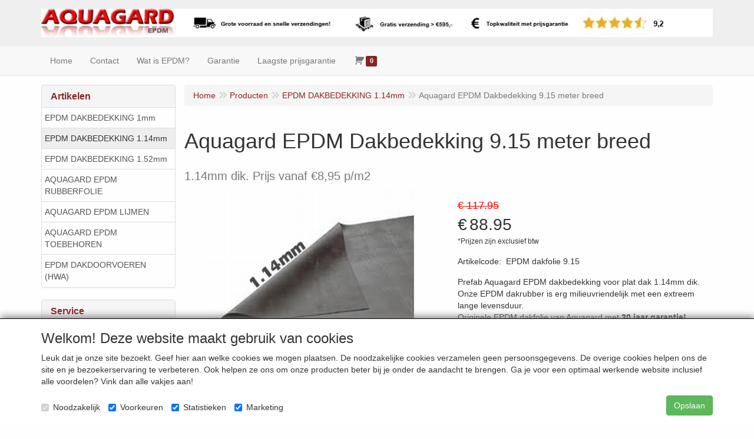

--- FILE ---
content_type: text/html; charset=UTF-8
request_url: https://www.aquagard.nl/nl/epdm-dakbedekking-1-14mm/aquagard-epdm-dakbedekking-9-15-meter-breed/a-64-10
body_size: 11811
content:
<!DOCTYPE html>
<html lang="nl">
    <head>
        <base href="https://www.aquagard.nl/"
              data-url=""
              data-routing="/js/routing.json"
        />
        <meta name="viewport" content="width=device-width, initial-scale=1">
        <meta charset="utf-8" >
        
                    <meta name="author" content="Aquagard EPDM Dakbedekking - EPDM Dakfolie / EPDM Vijverfolie - Groendak / Sedumdak  plat dak roofing - EPDM folie dakbedekking &amp; EPDM lijm"Aquagard EPDM dakbedekking EPDM rubber folie dakfolie, roofing voor plat dak en EPDM lijm / EPDM spuitlijm. Groendak &amp; sedumdak />
                    <meta name="keywords" content="Aquagard, dakbedekking, Dakfolie, 9.15, EPDM, rubber dakbedekking, EPDM rubberfolie, EPDM dakfolie, rubberdakbedekking, EPDM rubber dakfolie, rubberfolie, 1,14mm dik, rubberdakfolie, dakfolie, dakrubber, EPDM dakbedekking, rubber dakfolie, " Aquagard, epdm, dakbedekking, epdm dakbedekking, dakfolie, epdm dakfolie, epdm folie, roofing, groendak, sedumdak, plat dak, rubberfolie, epdm rubberfolie, vijverfolie, epdm vijverfolie, dakbedekking epdm, dakdoorvoer, hwa, rubber dakbedekking, epdm lijm, spuitlijm, epdm spuitlijm, lijmspray, epdm lijmspray, contactlijm, platte daken, dakleer, platdak, epdm prijs, epdm prijzen, rubber dak, dakrenovatie, epdm dakbedekking prijs/>
                    <meta name="description" content="Aquagard dakbedekking EPDM Dakfolie, 9.15 breed, rubberdakfolie, dakfolie, dakrubber, rubberfolie, rubber dakfolie, EPDM dakbedekking, rubber dakbedekking, rubberdakbedekking, kunststof dakbedekking" Aquagard EPDM dakbedekking EPDM dakfolie voor groendak en sedumdak. EPDM dak folie rubber roofing, epdm folie en epdm lijm, spuitlijm epdm lijmspray voor uw plat dak. Aquagard.nl groothandel in EPDM dakbedekkingen en EPDM lijmen/>
                    <meta name="robots" content="all">
                    <meta name="rating" content="general" />
                    <META NAME="revisit-after" CONTENT="7">
                    <!-- Global site tag (gtag.js) - Google Analytics -->
                    <script async src="https://www.googletagmanager.com/gtag/js?id=UA-2190854-2">
                    </script>
                    <script>    window.dataLayer = window.dataLayer || [];    function gtag(){dataLayer.push(arguments);}    gtag('js', new Date());      gtag('config', 'UA-2190854-2');  </script>
                    <meta name='generator' content='LogiVert 8.19.0.5; Equinoxe 10.5.33' />
        
        <title>Aquagard, dakbedekking, Dakfolie, EPDM, EPDM dakrubber</title>

        <!-- Load scripting -->
                                    <script>
    window.dataLayer = window.dataLayer || [];
    window.dataLayer.enableGA4Ecommerce = false;
</script>
                            <script src="/js/api.min.js?h=9a8857d6"></script>
                            <script>
document.addEventListener('DOMContentLoaded', function(el) {
    window.api = new Api("MjQwNjc0NTU3MDU2NTA6UFhQOFVUZmlVQWtBTFpQZ0dzaw==", "https://www.aquagard.nl");
});
</script>
                    
        <script src="/js/plugins.min.js?h=bb38a032" id="pluginScripts"></script>
        <script src="/js/early_scripts.min.js?h=2ebe7f84" id="earlyScripts"></script>

        <script>
            // Epsilon Polyfill for IE
            if (Number.EPSILON === undefined) {
                Number.EPSILON = Math.pow(2, -52);
            }
            // Number Formatting
            Math.toDisplay = function (val, precision, force_sign) {
                if (typeof force_sign === 'undefined') {
                    force_sign = false;
                }

                if (typeof precision === "undefined") {
                    precision = 2;
                }

                if(isNaN(val) || typeof val !== "number") {
                    return false;
                }

                val = val + (1E3 * Number.EPSILON);
                var str = val.toFixed(precision);
                var decpoint = str.indexOf('.');

                str = str.replace('.', '.');

                for(var i = (decpoint - 3); i > 0; i = i - 3) {
                    str = str.slice(0, i) + ',' + str.slice(i);
                }

                if(force_sign && val > 0) {
                    str = "+" + str;
                }

                return str;
            }

            Math.toPrice = function(val, force_sign) {
                if(typeof force_sign === 'undefined') {
                    force_sign = false;
                }
                var price = "";

                if(val === 0) {
                    price = "Gratis";
                } else {
                    if(force_sign && val > 0) {
                        price = "+";
                    } else if(val < 0) {
                        price = "-";
                    }
                    price += "€ ";
                    price += Math.toDisplay(Math.abs(val), 2);
                }

                return price;
            }
            window.main_root = "https://www.aquagard.nl/";

        </script>

        <link rel="stylesheet" href="/assets/base.css?h=676cf9a1" />

        <link rel="stylesheet" href="/assets/theme.css?h=aab18f1d" />
        <link rel="icon" type="image/x-icon" href="/favicon.ico?h=285bee76" />    <script src="https://www.google.com/recaptcha/api.js?onload=recaptchaOnload&render=explicit" async defer onerror="document.getElementsByTagName('html')[0].classList.add('no-captcha')"></script></head>
    <body data-sticky-container>
        
                    <header>
    <div class="logo-top">
        <div class="container">
            <div class="logo-container">
                <a href="/nl/">
                    <img src="/images/cb_6.jpg?h=546c50b5" alt="Logo Aquagard EPDM Systemen"/>                </a>
            </div>
            <div class="pull-right hidden-xs">
                    <ul class="nav navbar-nav  " data-sm-skip="data-sm-skip">
        
    </ul>

            </div>
        </div>
    </div>
</header>
<div class="nav-top sticky-header ">
    <nav class="navbar">
        <div class="container">
            <div class="navbar-header">
                <div class="mobile-menu-navbar">
                        <ul class="nav navbar-nav  " data-sm-skip="data-sm-skip">
        
    </ul>

                </div>
                <button type="button" class="navbar-toggle collapsed" data-toggle="collapse" data-target="#topmenu"
                        aria-expanded="false">
                    <span class="sr-only">Menu</span>
                    <span class="icon-bar"></span>
                    <span class="icon-bar"></span>
                    <span class="icon-bar"></span>
                </button>
            </div>

            <div class="collapse navbar-collapse" id="topmenu">
                <div class="mobile-menu-addon">
                        <ul class="nav navbar-nav  " >
        
    </ul>

                </div>
                    <ul class="nav navbar-nav  " >
            <li class="menu_homepage ">
        <a href="/nl/"
   >
    <span class="lbl">Home</span>
    </a>
            </li>
    <li class="">
        <a href="/nl/contact/c-5"
   >
    <span class="lbl">Contact</span>
    </a>
            </li>
    <li class="">
        <a href="/nl/wat-is-epdm/c-4"
   >
    <span class="lbl">Wat is EPDM?</span>
    </a>
            </li>
    <li class="">
        <a href="/nl/garantie/c-8"
   >
    <span class="lbl">Garantie</span>
    </a>
            </li>
    <li class="">
        <a href="/nl/laagste-prijsgarantie/c-9"
   >
    <span class="lbl">Laagste prijsgarantie</span>
    </a>
            </li>
    <li class="menu_cart ">
        <a href="/nl/winkelwagen/" data-mode="articles">
    <i class="cart"></i><span class="amount label label-primary articles">0</span></a>
            </li>

    </ul>

            </div>
        </div>
    </nav>
</div>

        <div id="alert-wrapper">
        <div class="container" id="alert-container">
        <!-- This container is in use to display AJAX-triggered Alert messages -->
        </div>
    </div>

    <div class='container article_show' id="main">
            <div class="sidebar left" layout="1">
                    <div class="widget widget_catalog" type="catalog" >
            <div class="panel panel-default">
                                    <div class="panel-heading">
                        <h4 class="panel-title">Artikelen</h4>
                    </div>
                                <div class="list-group list-group-root">
            <a href="/nl/epdm-dakbedekking-1mm/g-15"
           class="list-group-item ">
            EPDM DAKBEDEKKING 1mm
        </a>

                    <a href="/nl/epdm-dakbedekking-1-14mm/g-10"
           class="list-group-item active">
            EPDM DAKBEDEKKING 1.14mm
        </a>

                    <a href="/nl/epdm-dakbedekking-1-52mm/g-11"
           class="list-group-item ">
            EPDM DAKBEDEKKING 1.52mm
        </a>

                    <a href="/nl/aquagard-epdm-rubberfolie/g-3"
           class="list-group-item ">
            AQUAGARD EPDM RUBBERFOLIE
        </a>

                    <a href="/nl/aquagard-epdm-lijmen/g-5"
           class="list-group-item ">
            AQUAGARD EPDM LIJMEN
        </a>

                    <a href="/nl/aquagard-epdm-toebehoren/g-9"
           class="list-group-item ">
            AQUAGARD EPDM TOEBEHOREN
        </a>

                    <a href="/nl/epdm-dakdoorvoeren-hwa/g-6"
           class="list-group-item ">
            EPDM DAKDOORVOEREN (HWA)
        </a>

            </div>

            </div>
        </div>
                            <div class="widget widget_content" type="content" position="LEFT" >
            <div class="panel panel-default">
                                    <div class="panel-heading">
                        <h4 class="panel-title">Service</h4>
                    </div>
                                <div class="list-group list-group-root">
            <a href="/nl/contact/c-5"
           class="list-group-item ">
            Contact
        </a>

                    <a href="/nl/wat-is-epdm/c-4"
           class="list-group-item ">
            Wat is EPDM?
        </a>

                    <a href="/nl/garantie/c-8"
           class="list-group-item ">
            Garantie
        </a>

                    <a href="/nl/faq/c-6"
           class="list-group-item ">
            FAQ
        </a>

                    <a href="/nl/handleidingen/c-7"
           class="list-group-item ">
            Handleidingen
        </a>

                    <a href="/nl/links/c-10"
           class="list-group-item ">
            Links
        </a>

                    <a href="/nl/laagste-prijsgarantie/c-9"
           class="list-group-item ">
            Laagste prijsgarantie
        </a>

            </div>
            </div>
        </div>
                            <div class="widget widget_cart hidden-sm-down" type="cart" >
            <div class="panel panel-default">
                                    <div class="panel-heading">
                        <h4 class="panel-title">Winkelwagen</h4>
                    </div>
                                    <div class="panel-body">
        <div class="alert alert-warning">Uw winkelwagen is leeg</div>
    </div>

            </div>
        </div>
             
    </div>

        
        <div id="content">
            <div>    <div id="breadcrumb_container">
                    <ol class="breadcrumb back internal"><li><a href="javascript:history.back()">Terug</a></li></ol>                <ol class="breadcrumb" itemscope itemtype="http://schema.org/BreadcrumbList"><li itemprop="itemListElement" itemscope itemtype="http://schema.org/ListItem"
                        ><a href="/nl/"
                       itemprop="item"                    ><span itemprop="name">Home</span></a><meta itemprop="position" content="1" /></li><li itemprop="itemListElement" itemscope itemtype="http://schema.org/ListItem"
                        ><a href="/nl/catalogus"
                       itemprop="item"                    ><span itemprop="name">Producten</span></a><meta itemprop="position" content="2" /></li><li itemprop="itemListElement" itemscope itemtype="http://schema.org/ListItem"
                        ><a href="/nl/epdm-dakbedekking-1-14mm/g-10"
                       itemprop="item"                    ><span itemprop="name">EPDM DAKBEDEKKING 1.14mm</span></a><meta itemprop="position" content="3" /></li><li itemprop="itemListElement" itemscope itemtype="http://schema.org/ListItem"
                        class="active"><span itemprop="name">Aquagard EPDM Dakbedekking 9.15 meter breed</span><meta itemprop="position" content="4" /></li></ol>
    </div>
</div>
                            <div class='lv_article' itemscope itemtype="https://schema.org/Product">
        <form name="article_order_form" method="post" action="/nl/winkelwagen/toevoegen?id=64">

                    <div class="article-header">
<h1>
    <span itemprop="name">Aquagard EPDM Dakbedekking 9.15 meter breed</span>
</h1>

<h2>
    <small>
        <span id="measure"></span>
        <span id="specification">1.14mm dik. Prijs vanaf €8,95 p/m2</span>
    </small>
</h2>

</div>
        
        <div class="article_img">
                                        <span class="badge"></span>
            
                            <div id="slider-container">
            <div id="image-container">
            <div class="image">
                <img src="https://www.aquagard.nl/data/articles/images/big/b_64.jpg?h=c1ea2ee0"
                     data-mfp-src="https://www.aquagard.nl/data/articles/images/big/b_64.jpg?h=c1ea2ee0"
                     itemprop="image" alt="Aquagard EPDM Dakbedekking 9.15 meter breed"/>
            </div>
                    </div>
                                </div>
                    </div>

        <div class="summary">
                                            <div itemprop="offers" itemscope itemtype="http://schema.org/Offer">
    <link itemprop="url" href="https://www.aquagard.nl/nl/epdm-dakbedekking-1-14mm/aquagard-epdm-dakbedekking-9-15-meter-breed/a-64-10" />
        <div class="price">
                                    <span class="recommended">€ 117.95</span>
            
            <span itemprop="priceCurrency" content="EUR" class="main_price">€</span>
            <span itemprop="price" content="88.95" id="articlePrice" class="main_price">88.95</span>
            <span class="once_price">            </span>

            <span class="small">*Prijzen zijn exclusief btw</span>

                                    <span class="small"></span>
        
        
            </div>
</div>

            
                                            
                    <span id="artCodes">
        <span class="lbl">Artikelcode</span>:&nbsp;
        <span class="artcode1" itemprop="productID">EPDM dakfolie 9.15</span>
            </span>
    <br/>

            
                        

                                        <div class="widget-column  shortmemo">
                        <div class="widget-container " layout="1">
                            <div class="widget widget_html" type="html" >
                                                <div>Prefab Aquagard EPDM dakbedekking voor plat dak 1.14mm dik.</div>
<div>Onze EPDM dakrubber is erg milieuvriendelijk met een extreem lange levensduur.</div>
<div>Originele EPDM dakfolie van Aquagard met<b> 30 jaar garantie! </b>(elders max.15 jaar)</div>
<div><b><br></b></div>
<div>Aquagard EPDM dakbedekking 1.14mm dik, UV bestendig, naadloos en tot 500% rekbaar.</div>
<div>EPDM dakrubber van Aquagard kunt u direct verwerken, dus zonder primer of voorbehandeling.</div>
<div><br></div>
<div><b>Vul bij "aantal" in hoeveel strekkende meter u wenst van 9.15 meter breed.</b></div>
                            </div>
            </div>

            </div>

    
                        
                <span class="stock available"itemprop="entry" href="InStock">Ruim op voorraad        </span>

    
    
                        


                        


            
                                
    
    
    <div class="orderBox">
        <input type="hidden" id="article_order_form_id" name="article_order_form[id]" class="id" data-id="64" value="64" />
        
        
                                    <div class="input-group order-button-row">
                                            <span class="input-group-addon hidden-xs">
                            <label class="control-label required" for="article_order_form_quantity">Aantal</label>
                        </span>
                                        <input type="text" id="article_order_form_quantity" name="article_order_form[quantity]" required="required" class="prod_qty form-control" step="0.05" min="1" data-min-amount="1" max="999999999" data-max-amount="999999999" value="1" />
                                            <span class="input-group-btn">
                                                                <button type="submit" id="article_order_form_orderbutton" name="article_order_form[orderbutton]" class="addtocart btn btn-primary btn">
        <span>In winkelwagen</span>
    </button>
                                                                                                            </span>
                                    </div>
            
            <div class="btn-toolbar">
                
                            </div>
            </div>
            
                    </div>

        <div class="details">
                                                                    
                            
                            <div id="longMemo">
        <div class="row widget-container-main">
                                <div class="widget-column  ">
                        <div class="widget-container " layout="1">
                            <div class="widget widget_html" type="html" >
                                                <div><b>AQUAGARD EPDM RUBBER DAKBEDEKKING / GREENGARD EPDM DAKRUBBER 1.14MM DIK.</b></div>
<div>Gemakkelijke directe plaatsing op hellend- en plat dak, zonder vlam of primer en <b>minimaal 30 jaar zonder zorgen!</b></div>
<div><br></div>
<div>Aquagard EPDM dakbedekking is speciaal voor de afdichting van platte daken. Dit systeem bestaat uit hoogwaardige Aquagard EPDM rubbermembranen en een uitgebreid gamma EPDM toebehoren die een waterdichte en duurzame oplossing bieden voor uw platdak of hellenddak. </div>
<div>Aquagard EPDM dakbedekking is tevens zeer geschikte EPDM folie voor sedumdaken (groendak).</div>
<div><br></div>
<div>De EPDM rubber dakbedekking van Aquagard is de ideale &amp; zeer duurzame oplossing voor nieuwbouw- en renovatie daken met platdak ballast en/of eventueel Sedum (groendak), aanbouw, veranda, garage, carport, tuinhuis, blokhut, balkon, dakgoten, overkappingen, etc.</div>
<div><br></div>
<div>De Aquagard EPDM dakbedekking biedt een uitzonderlijke combinatie van unieke eigenschappen &amp; voordelen:</div>
<div><b>Topkwaliteit naadloze 1.14mm dikke EPDM rubber dakfolie, prefab levering en volledig uit 1 stuk!</b></div>
<div>Aquagard EPDM met 30 jaar volledige garantie! (overige merken 10 jaar aflopende garantie)</div>
<div>Gewicht 1.51 kg/m2</div>
<div>Zeer milieuvriendelijk</div>
<div>Zeer lage levenscycluskosten</div>
<div>Zeer flexibel en blijvend elastisch</div>
<div>Volledig FR vliegvuurbestendig (NEN 6063)</div>
<div>Extreem lange levensduur tot zeker 50 jaar. (NEN 2778)</div>
<div>Brandveilig en snelle montage zonder primer. (NEN 6050)</div>
<div><br></div>
<div><b>In de naadloze breedte maat 9.15 meter</b></div>
<div><br></div>
                            </div>
            </div>

            </div>

                    </div>
    </div>


            
                                                        <div class="crossMarketing articles">
            <h3>Andere bekeken ook:</h3>
                <div class="article-container">
                            <div class="prod article" data-id="68">
        <div class="wrap">
            <a href="https://www.aquagard.nl/nl/epdm-dakbedekking-1-14mm/aquagard-epdm-spuitlijm-ag45-spraybond-drukvat-22-liter/a-68-10">
                <div class="img-container">
                                            <img class="thumb" src="https://www.aquagard.nl/data/articles/images/small/s_68.jpg?h=3cf06214"
                             alt="Aquagard EPDM spuitlijm AG45 Spraybond+ drukvat 22 liter"/>
                                    </div>
                <h4><span class="prod-title">Aquagard EPDM spuitlijm AG45 Spraybond+ drukvat 22 liter</span>
                    <br/>
                        <small>EPDM spuitlijm AG45.  Prijs vanaf €119,95</small>                </h4>
                                 <div class="price-container">
                                                                           <span class="recommended">€ 289.95</span>
                                                  &euro; 179.95
                                                                                       </div>
            </a>
                                                    <div class="btn-toolbar prod-adder">
        <div class="btn-group btn-addon">
            <a class="btn btn-default prod-link"
                href="https://www.aquagard.nl/nl/epdm-dakbedekking-1-14mm/aquagard-epdm-spuitlijm-ag45-spraybond-drukvat-22-liter/a-68-10"
                title="Details"
                data-toggle="tooltip">
                <span class="fa fa-info-circle"></span>
            </a>
                    </div>

        <div class="btn-group qty-fields">
            <input type="text"
                    class="prod_qty form-control"
                    name="article_order_form[quantity]"
                    required="required"
                    value="1"
                    step="1"
                    precision="0"
                    min="1"
                    data-min-amount="1"
                    max="999999999"
                    data-max-amount="999999999">
            <button type="submit"
                class="btn btn-primary btn-add"
                name="article_order_form[orderbutton]">
                <span class="fa fa-shopping-cart"></span>
            </button>
        </div>
    </div>
                                    </div>
    </div>

                            <div class="prod article" data-id="96">
        <div class="wrap">
            <a href="https://www.aquagard.nl/nl/epdm-dakbedekking-1-14mm/epdm-hechtlijm-op-waterbasis-10-liter/a-96-10">
                <div class="img-container">
                                            <img class="thumb" src="https://www.aquagard.nl/data/articles/images/small/s_96.jpg?h=b7d52aab"
                             alt="EPDM Hechtlijm (op waterbasis) 10 liter"/>
                                    </div>
                <h4><span class="prod-title">EPDM Hechtlijm (op waterbasis) 10 liter</span>
                    <br/>
                        <small>Aquagard vlakverklevingslijm geschikt voor 60m2 dakvlak!</small>                </h4>
                                 <div class="price-container">
                                                                           <span class="recommended">€ 219.95</span>
                                                  &euro; 154.95
                                                                                       </div>
            </a>
                                                    <div class="btn-toolbar prod-adder">
        <div class="btn-group btn-addon">
            <a class="btn btn-default prod-link"
                href="https://www.aquagard.nl/nl/epdm-dakbedekking-1-14mm/epdm-hechtlijm-op-waterbasis-10-liter/a-96-10"
                title="Details"
                data-toggle="tooltip">
                <span class="fa fa-info-circle"></span>
            </a>
                    </div>

        <div class="btn-group qty-fields">
            <input type="text"
                    class="prod_qty form-control"
                    name="article_order_form[quantity]"
                    required="required"
                    value="1"
                    step="1"
                    precision="0"
                    min="1"
                    data-min-amount="1"
                    max="999999999"
                    data-max-amount="999999999">
            <button type="submit"
                class="btn btn-primary btn-add"
                name="article_order_form[orderbutton]">
                <span class="fa fa-shopping-cart"></span>
            </button>
        </div>
    </div>
                                    </div>
    </div>

                            <div class="prod article" data-id="98">
        <div class="wrap">
            <a href="https://www.aquagard.nl/nl/epdm-dakbedekking-1-14mm/aquagard-epdm-spraybond-spuitlijm-750ml/a-98-10">
                <div class="img-container">
                                            <img class="thumb" src="https://www.aquagard.nl/data/articles/images/small/s_98.jpg?h=b778f034"
                             alt="Aquagard EPDM Spraybond+ spuitlijm 750ml"/>
                                    </div>
                <h4><span class="prod-title">Aquagard EPDM Spraybond+ spuitlijm 750ml</span>
                    <br/>
                        <small>EPDM Spraybond+ 750ml  Prijs vanaf €5,95</small>                </h4>
                                 <div class="price-container">
                                                                           <span class="recommended">€ 21.95</span>
                                                  &euro; 12.95
                                                                                       </div>
            </a>
                                                    <div class="btn-toolbar prod-adder">
        <div class="btn-group btn-addon">
            <a class="btn btn-default prod-link"
                href="https://www.aquagard.nl/nl/epdm-dakbedekking-1-14mm/aquagard-epdm-spraybond-spuitlijm-750ml/a-98-10"
                title="Details"
                data-toggle="tooltip">
                <span class="fa fa-info-circle"></span>
            </a>
                    </div>

        <div class="btn-group qty-fields">
            <input type="text"
                    class="prod_qty form-control"
                    name="article_order_form[quantity]"
                    required="required"
                    value="1"
                    step="1"
                    precision="0"
                    min="1"
                    data-min-amount="1"
                    max="999999999"
                    data-max-amount="999999999">
            <button type="submit"
                class="btn btn-primary btn-add"
                name="article_order_form[orderbutton]">
                <span class="fa fa-shopping-cart"></span>
            </button>
        </div>
    </div>
                                    </div>
    </div>

                            <div class="prod article" data-id="102">
        <div class="wrap">
            <a href="https://www.aquagard.nl/nl/epdm-dakbedekking-1-14mm/aquagard-xtremebond-epdm-daklijm-5-liter/a-102-10">
                <div class="img-container">
                                            <img class="thumb" src="https://www.aquagard.nl/data/articles/images/small/s_102.jpg?h=b01181cc"
                             alt="Aquagard Xtremebond+ EPDM daklijm 5 liter"/>
                                    </div>
                <h4><span class="prod-title">Aquagard Xtremebond+ EPDM daklijm 5 liter</span>
                    <br/>
                        <small>Xtremebond+ 5 liter Vanaf €8,59 p/ltr.</small>                </h4>
                                 <div class="price-container">
                                                                           <span class="recommended">€ 69.95</span>
                                                  &euro; 53.95
                                                                                       </div>
            </a>
                                                <div class="btn-group">
                        <a href="https://www.aquagard.nl/nl/epdm-dakbedekking-1-14mm/aquagard-xtremebond-epdm-daklijm-5-liter/a-102-10" class="btn btn-primary">Details</a>
                                            </div>
                                    </div>
    </div>

            </div>

        </div>
    
                
            
            
                        

                                            
            
            
                        
        </div>

        <div style="display: none">
            <input type="hidden" id="article_order_form__token" name="article_order_form[_token]" value="135bc292016f7a70.D7HNh5-ls7KFLjdQ62bdw4lIsAJQmS7rOFD0M65zBYc.W-u9ysfW2_zKX2hp2xGKpLgF-WphrE-MSieXQt8Dfek8gPns_p3k8MxIdg" />
        </div>
        </form>

        <div class="modal fade restock-modal" role="dialog" id="restock_modal">
    <div class="modal-dialog" role="document">
        <div class="modal-content">
            <div class="modal-header">
                <button class="close"
                    aria-label="Verder winkelen"
                    data-dismiss="modal"
                    type="button">
                    <span aria-hidden="true">&times;</span>
                </button>
                <h4 class="modal-title">
                    Blijf op de hoogte
                </h4>
            </div>
            <div class="modal-body">
                <p>Helaas is het product op dit moment uitverkocht. Laat jouw gegevens achter en je ontvangt een bericht zodra het weer op voorraad is.</p>

                                    <form name="restock" method="post">
                        <div class="form-group"><label class="control-label required" for="restock_email">E-mail</label><input type="email" id="restock_email" name="restock[email]" required="required" class="form-control" /><p class="help-block"></p>
    </div><div class="form-group"><label class="hideDefault control-label required" for="restock_captcha">Captcha</label>    <div class="g-recaptcha" data-theme="light" data-size="invisible"
             data-type="image" data-sitekey="6LfOt7oUAAAAABy-xQSPR0rjBppQLmOrFVPlDpnn" data-callback="onReCaptchaSuccess" data-badge="inline"></div><div class="recaptcha-unavailable alert alert-warning">De Captcha-controle kan niet worden ingeladen</div><noscript><div style="width: 302px; height: 352px;"><div style="width: 302px; height: 352px; position: relative;"><div style="width: 302px; height: 352px; position: absolute;"><iframe src="https://www.google.com/recaptcha/api/fallback?k=6LfOt7oUAAAAABy-xQSPR0rjBppQLmOrFVPlDpnn"
                                style="width: 302px; height:352px; border-style: none; overflow: hidden;"
                        ></iframe></div><div style="width: 250px; height: 80px; position: absolute; border-style: none; bottom: 21px; left: 25px; margin: 0; padding: 0; right: 25px;"><textarea id="restock_captcha" name="captcha"
                                    class="g-recaptcha-response"
                                    style="width: 250px; height: 80px; border: 1px solid #c1c1c1; margin: 0; padding: 0; resize: none;"
                          ></textarea></div></div></div></noscript><p class="help-block"></p>
    </div><button type="submit" class="btn btn-primary">Houd me op de hoogte</button>
                    <input type="hidden" id="restock_id" name="restock[id]" /><input type="hidden" id="restock_locale" name="restock[locale]" /><input type="hidden" id="restock__token" name="restock[_token]" value="23b988a9a7a69cf22.cIC--R1B8t7fjKZf1eMAa2z_5HHuO88DMvOg-bRQwY8.Osv3yG12pp-62os-npZRDxbPsSa5S71UH4WTivY_sukz1uaSTwqQr7z9zQ" /></form>
                            </div>
        </div>
    </div>
</div>

<script>
    $('#restock_modal').on('show.bs.modal', function(event) {
        let button = $(event.relatedTarget);
        let id = button.attr('data-id');
        let modal = $(this);
        modal.find('input[name="restock[id]"]').val(id);
        modal.find('form[name="restock"]').attr('action', Routing.generate('article_restock', {
            'id': id
        }));

        let locale = $('html').attr('lang');
        modal.find('input[name="restock[locale]"]').val(locale);
        modal.find('input[name="restock[email]"]').on('input', function() {
            modal.find('button').prop('disabled', false);
        })
    });

    $('form[name="restock"]').on('submit', function(event) {
        if(event.isDefaultPrevented) {
            return;
        }

        if($(this).find('.g-recaptcha[data-size="invisible"]').length > 0 || $(this).find('.h-recaptcha[data-size="invisible"]').length > 0) {
          // If there's a Hidden Captcha in this form, the Captcha Validation will trigger form submission, causing a redirect,
          // instead of the AJAX update.
          return;
        }

        event.preventDefault();
        $(this).find('button[type="submit"]').prop('disabled', true);

        let modal_body = $(this).closest('.modal-body');
        let email = $(this).find('input[name="restock[email]"]').val();

        // Clean up old alerts
        modal_body.find('.alert').each(function() { $(this).remove(); });
        modal_body.find('.help-block.feedback').remove();
        modal_body.find('.has-feedback.has-error').removeClass('has-feedback has-error');

        $.post($(this).attr('action'), $(this).serialize())
          .done(function(response) {
              let alert = $('<div>');
              alert.addClass('alert alert-success notification notification-success')
                .text(Translator.trans('article.restock.success', {
                    'email': email
                }, 'messages'))
                .prependTo(modal_body)
              ;
          })
          .fail(function(xhr) {
              let response = xhr.responseJSON;

              let text = '';
              for(let i = 0; i < response.errors.length; i++) {
                  if(null !== response.errors[i].field) {
                      let field = modal_body.find('input[name="restock[' + response.errors[i].field + ']"');
                      field.closest('.form-group')
                        .addClass('has-feedback has-error')
                        .append('<p class="help-block feedback">' + response.errors[i].message + '</p>');
                  } else {
                      if(text.length > 0) {
                          text += '<br />';
                      }
                      text += response.errors[i].message;
                  }
              }

              if(text.length > 0) {
                  let alert = $('<div>');
                  alert.addClass('alert alert-danger notification notification-danger')
                    .html(text)
                    .prependTo(modal_body);
              }

              $(modal_body).find('button[type="submit"]').prop('disabled', false);
          });
    });
</script>
    </div>
        </div>
    </div>

            <footer id="nav-footer">
            <div class="widget-container-footer">
                                <div class="widget-column " >
                <div class="widget-container " layout="1/1">
                    <div class="widget widget_html" type="html" >
                        <div>Heeft u vragen? &nbsp;Telefoon: <a href="tel:+31181484435"><font color="#0000ff"><u>0181 484435</u></font></a></div>
            </div>
                    <div class="widget widget_html" type="html" >
                        <div><font face="Symbol">&#61651;</font> 2026 Aquagard EPDM Systemen</div>
            </div>
            </div>

        </div>

                    </div>
    </footer>
    
    <div id="backdrop"></div>

        <div id="cart-popup" class="modal fade" aria-labelledby="cartTitle" role="dialog">
    <div class="modal-dialog modal-lg" role="document">
        <div class="modal-content" id="cart">
            <div class="modal-header">
                <button class="close"
                    aria-label="Verder winkelen"
                    data-dismiss="modal"
                    type="button">
                    <span aria-hidden="true">&times;</span>
                </button>
                <h4 class="modal-title" id="cartTitle">
                    <a href="/nl/winkelwagen/">Winkelwagen</a>
                </h4>
            </div>
            <div class="modal-body">
                <div id="cart-messages">
    <div v-for="(messages, level) in flashes">
        <div v-for="message in messages"
            v-bind:class="'alert alert-'+level"
            v-html="message"></div>
    </div>
</div>
<div class="cart" v-if="cart.total_items > 0">
    <table v-for="(articles, bag) in cart.bags"
        v-bind:data-bag="bag"
        class="table table-striped cart-table vue-cart">
        <thead v-if="bag === 'subscriptions'">
        <th class="actions"></th>
        <th class="qty">Aantal</th>
        <th class="product">Artikel</th>
        <th class="price">Startprijs</th>
        <th class="price price-recurring">Daarna</th>
        <th class="period">Periode</th>
        <th class="total">Totaal</th>
        </thead>
        <thead v-else>
        <th class="actions"></th>
        <th class="qty">Aantal</th>
        <th class="product">Artikel</th>
        <th class="price">Stukprijs</th>
        <th class="total">Totaal</th>
        </thead>
        <tbody class="cart-items">
        <tr class="cart-item"
            v-for="(article, cart_line) in articles"
            v-bind:data-min="article.min_qty"
            v-bind:data-max="article.max_qty"
            v-bind:data-step="article.step_size"
            v-bind:data-precision="article.step_precision"
            v-bind:data-bag="bag"
            v-bind:data-cartKey="cart_line">
            <td class="actions">
                <button type="button"
                    class="cart-increase"
                    title="Toevoegen"
                    v-show="bag !=='gifts'"
                    v-on:click="add"
                    v-bind:disabled="article.max_qty<=article.quantity">
                    <span class="sr-only">Toevoegen</span>
                    <span class="fa fa-plus"></span>
                </button>
                <button type="button"
                    class="cart-decrease"
                    title="Verwijderen"
                    v-show="bag !=='gifts'"
                    v-on:click="remove"
                    v-bind:disabled="article.min_qty>=article.quantity">
                    <span class="sr-only">Verwijderen</span>
                    <span class="fa fa-minus"></span>
                </button>
                <button type="button"
                    class="cart-remove"
                    title="Verwijderen"
                    v-on:click="remove_all">
                    <span class="sr-only">Verwijderen</span>
                    <span class="fa fa-trash"></span>
                </button>
            </td>
            <td class="qty">
                <span class="prod-qty" v-text="article.quantity"></span>
            </td>
            <td class="product">
                <div class="thumb" v-if="include_images && article.pictures
                                && (article.pictures.mini || article.pictures.small) ">
                    <img v-bind:alt="article.description" v-bind:src="article.pictures.mini"
                         v-if="article.pictures.mini"/>
                    <img v-bind:alt="article.description" v-bind:src="article.pictures.small"
                         v-else/>
                </div>
                <div class="prodData">
                    <!-- Product Data -->
                    <a v-bind:href="article.permalink" v-text="article.description"></a><br/>
                    <span class="measure" v-text="article.measure" v-if="article.measure"></span>
                    <br v-if="article.measure"/>

                    <!-- Selected Options -->
                    <div class="options">
                        <div class="option"
                            v-for="option in article.options"
                            v-if="option.value !==null">
                            <span class="option name">
                                <strong v-text="option.label + ':'"></strong>
                                <span v-text="option.value"></span>
                            </span>
                            <span class="option total small"
                                v-text="'(' + Math.toPrice(option.prices.each, true) + ')'"
                                v-if="option.price"></span>
                        </div>
                    </div>

                    <!-- Cart Text -->
                    <div class="cartText" v-if="article.cartText" v-html="article.cartText"></div>

                    <!-- Small Order Premium -->
                    <div class="premium" v-if="article.premium && article.premium.applied">
                        <span v-text="Translator.trans('article.price.small_order_surplus', {'count': article.premium.quantity }, 'messages') + ':'"></span>
                        <span class="total small" v-text="Math.toPrice(article.premium.price)"></span>
                    </div>

                    <!-- "Eenmalige" Optiemeerprijzen -->
                    <div class="premium" v-if="typeof article.price_once !== 'undefined' && article.price_once != 0">
                        <span v-text="Translator.trans('article.price.once.surplus')"></span>
                        <span class="total small" v-text="Math.toPrice(article.price_once, true)"></span>
                    </div>

                    <!-- Messages -->
                    <div class="messages" v-if="article.messages">
                        <div v-for="message in article.messages"
                            v-bind:class="'alert alert-'+message.level"
                            v-text="Translator.trans(message.message, message.data)">
                        </div>
                    </div>
                    <div class="visible-xs">
                        <!-- Todo -->
                        <strong>Aantal</strong>:
                        <span class="prod-qty" v-text="article.quantity"></span>
                        <div class="actions">
                            <button type="button"
                                class="cart-increase"
                                title="Toevoegen"
                                v-show="bag !=='gifts'"
                                v-on:click="add"
                                v-bind:disabled="article.max_qty<=article.quantity">
                                <span class="sr-only">Toevoegen</span>
                                <span class="fa fa-plus"></span>
                            </button>
                            <button type="button"
                                class="cart-decrease"
                                title="Verwijderen"
                                v-show="bag !=='gifts'"
                                v-on:click="remove"
                                v-bind:disabled="article.min_qty>=article.quantity">
                                <span class="sr-only">Verwijderen</span>
                                <span class="fa fa-minus"></span>
                            </button>
                            <button type="button"
                                class="cart-remove"
                                title="Verwijderen"
                                v-on:click="remove_all">
                                <span class="sr-only">Verwijderen</span>
                                <span class="fa fa-trash"></span>
                            </button>
                        </div>
                    </div>
                </div>
            </td>
            <td class="price">
                <span class="amt" v-text="Math.toPrice(article.unit_price)"></span>
                <strong v-if="bag === 'gifts'">(Cadeau)</strong>
            </td>
            <td class="price price-recurring" v-if="bag === 'subscriptions'">
                <span class="amt" v-text="Math.toPrice(article.subscription_recurring_price)"></span>
            </td>
            <td class="period"
                v-if="bag === 'subscriptions'"
                v-text="Translator.trans('article.period.'+article.subscription_period)"></td>
            <td class="total">
                <span class="amt" v-text="Math.toPrice(article.price)"></span>
            </td>
        </tr>
        </tbody>
    </table>


    <table class="table table-striped cart-table">
        <tfoot>
        <!-- Subtotal Row -->
        <tr class="subtotal">
            <td class="actions"></td>
            <td colspan="3">Subtotaal</td>
            <td class="total">
                <span class="amt" v-text="Math.toPrice(cart.price)"></span>
            </td>
        </tr>

        <!-- Discount Row -->
        <tr class="discount" v-for="(discount,label) in cart.discounts" v-if="cart.discounts && label !== 'total'" v-bind:class="label">
            <td class="actions"></td>
            <td colspan="2"
                v-text="discount.label"></td>
            <td class="price" v-text="Math.toPrice(discount.price * -1)"></td>
            <td class="total"></td>
        </tr>
        <tr class="discount total" v-if="cart.discounts.total > 0">
            <td class="actions"></td>
            <td colspan="3" v-text="Translator.trans('price.your_discount')"></td>
            <td class="total" v-text="Math.toPrice(cart.discounts.total * -1)"></td>
        </tr>

        <!-- Ecotax Row (placeholder) -->
        <tr class="ecotax" v-for="ecotax in cart.ecotaxes" v-if="cart.ecotaxes">
            <td class="actions"></td>
            <td colspan="3" v-text="ecotax.name"></td>
            <td class="total">
                <span class="amt"
                    v-text="Math.toPrice(cart.incVat?ecotax.price_incvat:ecotax.price_exvat)"></span>
            </td>
        </tr>

        <!-- Cart Total Row -->
        <tr class="total">
            <td class="actions"></td>
            <td colspan="3">Totaal</td>
            <td class="total">
                <span class="amt" v-text="Math.toPrice(cart.total)"></span>
            </td>
        </tr>

        <!-- Informative Rows -->
        <tr class="vat-description">
            <td colspan="5" v-if="cart.incVat">*Prijzen zijn inclusief btw</td>
            <td colspan="5" v-else>*Prijzen zijn exclusief btw</td>
        </tr>

        <tr class="weight" v-if="weight">
            <td colspan="4">Totaal gewicht</td>
            <td class="price">
                <span class="amt" v-text="Math.toDisplay(cart.weight)"></span>
                <span class="unit" v-text="weight"></span>
            </td>
        </tr>
        </tfoot>
    </table>
</div>
<div class="alert alert-warning" v-else>Uw winkelwagen is leeg</div>

                <div id="gifts" v-if="cart.availableGifts">
    <h4>Cadeaulijst - maak uw keuze</h4>
    <div class="article-container grid">
                <div class="prod gift" v-for="article in cart.availableGifts" v-bind:data-aid="article.id">
            <div class="wrap">
                <a class="prod-link" v-bind:href="article.permalink">
                    <div class="img-container">
                        <img class="thumb"
                            v-if="article.pictures.small"
                            v-bind:src="article.pictures.small"
                            v-bind:alt="article.description"/>
                        <img class="thumb"
                            v-else-if="article.pictures.mini"
                            v-bind:src="article.pictures.mini"
                            v-bind:alt="article.description"/>
                    </div>
                    <h4><span class="prod-title" v-text="article.description"></span><br/>
                        <small class="prod-specification" v-text="article.specification"></small>
                    </h4>
                    <div class="price-container">
                        <span class="recommended"
                            v-if="article.recommended_price > article.unit_price
                            && typeof article.price_display === 'undefined'">
                            <span class="amt"
                                v-text="Math.toPrice(article.recommended_price)"></span>
                        </span>
                        <span class="price-display">
                            <span class="amt"
                                v-text="Math.toPrice(article.unit_price)"
                                v-if="typeof article.price_display === 'undefined'"></span>
                            <span v-else
                                class="amt"
                                v-text="article.price_display"></span>
                        </span>
                    </div>
                </a>
                <div class="btn-group proto-gift">
                    <a v-bind:href="article.permalink" class="btn btn-primary prod-link">
                    <span class="fa fa-info-circle"
                          data-toggle="tooltip"
                          data-position="top"
                          title="Details">
                    </span>
                    </a>
                                        <button type="button" class="btn btn-default btn-add" v-on:click="addGift" v-bind:data-aid="article.id">
                        <span class="fa fa-plus"
                            data-toggle="tooltip"
                            data-position="top"
                            title="Toevoegen"/></span>
                    </button>
                </div>
            </div>
        </div>
    </div>
</div>
            </div>
            <div class="modal-footer">
                <button type="button" data-dismiss="modal" class="btn btn-default">
                    Verder winkelen
                </button>
                <a href="/nl/winkelwagen/" class="btn btn-default">
                    Naar winkelwagen</a>
                <a href="/nl/afrekenen"
                    class="btn btn-primary"
                    v-if="cart.canBeOrdered && cart.total_items > 0">
                    Bestellen
                </a>
            </div>
        </div>
    </div>
</div>

    

    
                <div class="consent">
    <div class="container askConsent" style="display:block">
        <div class="h3">Welkom! Deze website maakt gebruik van cookies</div>
        <div id="text">Leuk dat je onze site bezoekt. Geef hier aan welke cookies we mogen plaatsen. De noodzakelijke cookies verzamelen geen persoonsgegevens. De overige cookies helpen ons de site en je bezoekerservaring te verbeteren. Ook helpen ze ons om onze producten beter bij je onder de aandacht te brengen. Ga je voor een optimaal werkende website inclusief alle voordelen? Vink dan alle vakjes aan!</div>
        <form method="POST" action="/privacy/set-consent">
            <div class="checkbox">
                <label>
                    <input type="checkbox" name="cookie_consent" checked disabled value="0"/>
                    Noodzakelijk
                </label>
            </div>
            <div class="checkbox">
                <label>
                    <input type="checkbox" name="cookie_consent" value="1"checked/>
                    Voorkeuren
                </label>
            </div>
            <div class="checkbox">
                <label>
                    <input type="checkbox" name="cookie_consent" value="2"checked/>
                    Statistieken
                </label>
            </div>
            <div class="checkbox">
                <label>
                    <input type="checkbox" name="cookie_consent" value="4"checked/>
                    Marketing
                </label>
            </div>
            <button type="button" id="saveConsent" class="pull-right btn btn-success">Opslaan</button>
        </form>
        <script>
            window.updateGTMConsent = (callback) => {
                if (typeof callback === 'function') {
                    document.addEventListener('lv_consent_update', function(event) {
                        callback(event.consentValue);
                    });
                }
            }

            document.addEventListener('DOMContentLoaded', function () {
                let consent_form = $('div.consent').find('form');
                consent_form.find('button#saveConsent').on('click', function () {
                    let label = $(this).text();
                    $(this).html('<span class="fa fa-spin fa-spinner" id="spinner"></span>&nbsp;' + label);

                    // Get the Consent Value
                    let consent_value = 0;
                    $('input[name=cookie_consent]').filter(':checked').each((k, el) => {
                        consent_value += parseInt(el.value);
                    });

                    let event = new CustomEvent('lv_consent_update');
                    event.consentValue = consent_value;
                    document.dispatchEvent(event);

                    $.post(
                        Routing.generate('consent_set'),{
                            cookie_consent: consent_value
                        }
                    )
                        .done(function (response) {
                            if (typeof response.consent === "undefined") {
                                consent_form.prepend('<div class="alert alert-danger">'
                                    + Translator.trans('cookieconsent.prefs_error')
                                    + '</div>'
                                );
                            } else {
                                consent_form.prepend('<div class="alert alert-success">'
                                    + Translator.trans('cookieconsent.prefs_success')
                                    + '</div>'
                                );
                                $(this).text(label);
                                window.location.reload();
                            }
                        })
                        .always(function() {
                            $(this).siblings('span').remove();
                        });
                });
                $('div.consent').show();

                $('#toggleConsentDiv').on('click', function () {
                    $('div.consent > div').toggle();
                });

                $('#withdrawConsent').on('click', function () {
                    let event = new CustomEvent('lv_consent_update');
                    event.consentValue = 0;
                    document.dispatchEvent(event);

                    $.get(Routing.generate('consent_withdraw'));
                });
            });
        </script>
    </div>
</div>
        <script>
            WebFontConfig = {
                google: {families: ['Source+Sans+Pro:400,300,600,700:latin', 'Russo+One::latin']}
            };
            (function () {
                var wf = document.createElement('script');
                wf.src = ('https:' === document.location.protocol ? 'https' : 'http') +
                    '://ajax.googleapis.com/ajax/libs/webfont/1/webfont.js';
                wf.type = 'text/javascript';
                wf.async = 'true';
                var s = document.getElementsByTagName('script')[0];
                s.parentNode.insertBefore(wf, s);
            })();
        </script>

                    <script src="/js/app.min.js?h=9b8aee0f" async defer id="mainScripts"></script>

        </body>
</html>


--- FILE ---
content_type: text/html; charset=utf-8
request_url: https://www.google.com/recaptcha/api2/anchor?ar=1&k=6LfOt7oUAAAAABy-xQSPR0rjBppQLmOrFVPlDpnn&co=aHR0cHM6Ly93d3cuYXF1YWdhcmQubmw6NDQz&hl=en&type=image&v=PoyoqOPhxBO7pBk68S4YbpHZ&theme=light&size=invisible&badge=bottomleft&anchor-ms=20000&execute-ms=30000&cb=f3bfr2bs8hu8
body_size: 49251
content:
<!DOCTYPE HTML><html dir="ltr" lang="en"><head><meta http-equiv="Content-Type" content="text/html; charset=UTF-8">
<meta http-equiv="X-UA-Compatible" content="IE=edge">
<title>reCAPTCHA</title>
<style type="text/css">
/* cyrillic-ext */
@font-face {
  font-family: 'Roboto';
  font-style: normal;
  font-weight: 400;
  font-stretch: 100%;
  src: url(//fonts.gstatic.com/s/roboto/v48/KFO7CnqEu92Fr1ME7kSn66aGLdTylUAMa3GUBHMdazTgWw.woff2) format('woff2');
  unicode-range: U+0460-052F, U+1C80-1C8A, U+20B4, U+2DE0-2DFF, U+A640-A69F, U+FE2E-FE2F;
}
/* cyrillic */
@font-face {
  font-family: 'Roboto';
  font-style: normal;
  font-weight: 400;
  font-stretch: 100%;
  src: url(//fonts.gstatic.com/s/roboto/v48/KFO7CnqEu92Fr1ME7kSn66aGLdTylUAMa3iUBHMdazTgWw.woff2) format('woff2');
  unicode-range: U+0301, U+0400-045F, U+0490-0491, U+04B0-04B1, U+2116;
}
/* greek-ext */
@font-face {
  font-family: 'Roboto';
  font-style: normal;
  font-weight: 400;
  font-stretch: 100%;
  src: url(//fonts.gstatic.com/s/roboto/v48/KFO7CnqEu92Fr1ME7kSn66aGLdTylUAMa3CUBHMdazTgWw.woff2) format('woff2');
  unicode-range: U+1F00-1FFF;
}
/* greek */
@font-face {
  font-family: 'Roboto';
  font-style: normal;
  font-weight: 400;
  font-stretch: 100%;
  src: url(//fonts.gstatic.com/s/roboto/v48/KFO7CnqEu92Fr1ME7kSn66aGLdTylUAMa3-UBHMdazTgWw.woff2) format('woff2');
  unicode-range: U+0370-0377, U+037A-037F, U+0384-038A, U+038C, U+038E-03A1, U+03A3-03FF;
}
/* math */
@font-face {
  font-family: 'Roboto';
  font-style: normal;
  font-weight: 400;
  font-stretch: 100%;
  src: url(//fonts.gstatic.com/s/roboto/v48/KFO7CnqEu92Fr1ME7kSn66aGLdTylUAMawCUBHMdazTgWw.woff2) format('woff2');
  unicode-range: U+0302-0303, U+0305, U+0307-0308, U+0310, U+0312, U+0315, U+031A, U+0326-0327, U+032C, U+032F-0330, U+0332-0333, U+0338, U+033A, U+0346, U+034D, U+0391-03A1, U+03A3-03A9, U+03B1-03C9, U+03D1, U+03D5-03D6, U+03F0-03F1, U+03F4-03F5, U+2016-2017, U+2034-2038, U+203C, U+2040, U+2043, U+2047, U+2050, U+2057, U+205F, U+2070-2071, U+2074-208E, U+2090-209C, U+20D0-20DC, U+20E1, U+20E5-20EF, U+2100-2112, U+2114-2115, U+2117-2121, U+2123-214F, U+2190, U+2192, U+2194-21AE, U+21B0-21E5, U+21F1-21F2, U+21F4-2211, U+2213-2214, U+2216-22FF, U+2308-230B, U+2310, U+2319, U+231C-2321, U+2336-237A, U+237C, U+2395, U+239B-23B7, U+23D0, U+23DC-23E1, U+2474-2475, U+25AF, U+25B3, U+25B7, U+25BD, U+25C1, U+25CA, U+25CC, U+25FB, U+266D-266F, U+27C0-27FF, U+2900-2AFF, U+2B0E-2B11, U+2B30-2B4C, U+2BFE, U+3030, U+FF5B, U+FF5D, U+1D400-1D7FF, U+1EE00-1EEFF;
}
/* symbols */
@font-face {
  font-family: 'Roboto';
  font-style: normal;
  font-weight: 400;
  font-stretch: 100%;
  src: url(//fonts.gstatic.com/s/roboto/v48/KFO7CnqEu92Fr1ME7kSn66aGLdTylUAMaxKUBHMdazTgWw.woff2) format('woff2');
  unicode-range: U+0001-000C, U+000E-001F, U+007F-009F, U+20DD-20E0, U+20E2-20E4, U+2150-218F, U+2190, U+2192, U+2194-2199, U+21AF, U+21E6-21F0, U+21F3, U+2218-2219, U+2299, U+22C4-22C6, U+2300-243F, U+2440-244A, U+2460-24FF, U+25A0-27BF, U+2800-28FF, U+2921-2922, U+2981, U+29BF, U+29EB, U+2B00-2BFF, U+4DC0-4DFF, U+FFF9-FFFB, U+10140-1018E, U+10190-1019C, U+101A0, U+101D0-101FD, U+102E0-102FB, U+10E60-10E7E, U+1D2C0-1D2D3, U+1D2E0-1D37F, U+1F000-1F0FF, U+1F100-1F1AD, U+1F1E6-1F1FF, U+1F30D-1F30F, U+1F315, U+1F31C, U+1F31E, U+1F320-1F32C, U+1F336, U+1F378, U+1F37D, U+1F382, U+1F393-1F39F, U+1F3A7-1F3A8, U+1F3AC-1F3AF, U+1F3C2, U+1F3C4-1F3C6, U+1F3CA-1F3CE, U+1F3D4-1F3E0, U+1F3ED, U+1F3F1-1F3F3, U+1F3F5-1F3F7, U+1F408, U+1F415, U+1F41F, U+1F426, U+1F43F, U+1F441-1F442, U+1F444, U+1F446-1F449, U+1F44C-1F44E, U+1F453, U+1F46A, U+1F47D, U+1F4A3, U+1F4B0, U+1F4B3, U+1F4B9, U+1F4BB, U+1F4BF, U+1F4C8-1F4CB, U+1F4D6, U+1F4DA, U+1F4DF, U+1F4E3-1F4E6, U+1F4EA-1F4ED, U+1F4F7, U+1F4F9-1F4FB, U+1F4FD-1F4FE, U+1F503, U+1F507-1F50B, U+1F50D, U+1F512-1F513, U+1F53E-1F54A, U+1F54F-1F5FA, U+1F610, U+1F650-1F67F, U+1F687, U+1F68D, U+1F691, U+1F694, U+1F698, U+1F6AD, U+1F6B2, U+1F6B9-1F6BA, U+1F6BC, U+1F6C6-1F6CF, U+1F6D3-1F6D7, U+1F6E0-1F6EA, U+1F6F0-1F6F3, U+1F6F7-1F6FC, U+1F700-1F7FF, U+1F800-1F80B, U+1F810-1F847, U+1F850-1F859, U+1F860-1F887, U+1F890-1F8AD, U+1F8B0-1F8BB, U+1F8C0-1F8C1, U+1F900-1F90B, U+1F93B, U+1F946, U+1F984, U+1F996, U+1F9E9, U+1FA00-1FA6F, U+1FA70-1FA7C, U+1FA80-1FA89, U+1FA8F-1FAC6, U+1FACE-1FADC, U+1FADF-1FAE9, U+1FAF0-1FAF8, U+1FB00-1FBFF;
}
/* vietnamese */
@font-face {
  font-family: 'Roboto';
  font-style: normal;
  font-weight: 400;
  font-stretch: 100%;
  src: url(//fonts.gstatic.com/s/roboto/v48/KFO7CnqEu92Fr1ME7kSn66aGLdTylUAMa3OUBHMdazTgWw.woff2) format('woff2');
  unicode-range: U+0102-0103, U+0110-0111, U+0128-0129, U+0168-0169, U+01A0-01A1, U+01AF-01B0, U+0300-0301, U+0303-0304, U+0308-0309, U+0323, U+0329, U+1EA0-1EF9, U+20AB;
}
/* latin-ext */
@font-face {
  font-family: 'Roboto';
  font-style: normal;
  font-weight: 400;
  font-stretch: 100%;
  src: url(//fonts.gstatic.com/s/roboto/v48/KFO7CnqEu92Fr1ME7kSn66aGLdTylUAMa3KUBHMdazTgWw.woff2) format('woff2');
  unicode-range: U+0100-02BA, U+02BD-02C5, U+02C7-02CC, U+02CE-02D7, U+02DD-02FF, U+0304, U+0308, U+0329, U+1D00-1DBF, U+1E00-1E9F, U+1EF2-1EFF, U+2020, U+20A0-20AB, U+20AD-20C0, U+2113, U+2C60-2C7F, U+A720-A7FF;
}
/* latin */
@font-face {
  font-family: 'Roboto';
  font-style: normal;
  font-weight: 400;
  font-stretch: 100%;
  src: url(//fonts.gstatic.com/s/roboto/v48/KFO7CnqEu92Fr1ME7kSn66aGLdTylUAMa3yUBHMdazQ.woff2) format('woff2');
  unicode-range: U+0000-00FF, U+0131, U+0152-0153, U+02BB-02BC, U+02C6, U+02DA, U+02DC, U+0304, U+0308, U+0329, U+2000-206F, U+20AC, U+2122, U+2191, U+2193, U+2212, U+2215, U+FEFF, U+FFFD;
}
/* cyrillic-ext */
@font-face {
  font-family: 'Roboto';
  font-style: normal;
  font-weight: 500;
  font-stretch: 100%;
  src: url(//fonts.gstatic.com/s/roboto/v48/KFO7CnqEu92Fr1ME7kSn66aGLdTylUAMa3GUBHMdazTgWw.woff2) format('woff2');
  unicode-range: U+0460-052F, U+1C80-1C8A, U+20B4, U+2DE0-2DFF, U+A640-A69F, U+FE2E-FE2F;
}
/* cyrillic */
@font-face {
  font-family: 'Roboto';
  font-style: normal;
  font-weight: 500;
  font-stretch: 100%;
  src: url(//fonts.gstatic.com/s/roboto/v48/KFO7CnqEu92Fr1ME7kSn66aGLdTylUAMa3iUBHMdazTgWw.woff2) format('woff2');
  unicode-range: U+0301, U+0400-045F, U+0490-0491, U+04B0-04B1, U+2116;
}
/* greek-ext */
@font-face {
  font-family: 'Roboto';
  font-style: normal;
  font-weight: 500;
  font-stretch: 100%;
  src: url(//fonts.gstatic.com/s/roboto/v48/KFO7CnqEu92Fr1ME7kSn66aGLdTylUAMa3CUBHMdazTgWw.woff2) format('woff2');
  unicode-range: U+1F00-1FFF;
}
/* greek */
@font-face {
  font-family: 'Roboto';
  font-style: normal;
  font-weight: 500;
  font-stretch: 100%;
  src: url(//fonts.gstatic.com/s/roboto/v48/KFO7CnqEu92Fr1ME7kSn66aGLdTylUAMa3-UBHMdazTgWw.woff2) format('woff2');
  unicode-range: U+0370-0377, U+037A-037F, U+0384-038A, U+038C, U+038E-03A1, U+03A3-03FF;
}
/* math */
@font-face {
  font-family: 'Roboto';
  font-style: normal;
  font-weight: 500;
  font-stretch: 100%;
  src: url(//fonts.gstatic.com/s/roboto/v48/KFO7CnqEu92Fr1ME7kSn66aGLdTylUAMawCUBHMdazTgWw.woff2) format('woff2');
  unicode-range: U+0302-0303, U+0305, U+0307-0308, U+0310, U+0312, U+0315, U+031A, U+0326-0327, U+032C, U+032F-0330, U+0332-0333, U+0338, U+033A, U+0346, U+034D, U+0391-03A1, U+03A3-03A9, U+03B1-03C9, U+03D1, U+03D5-03D6, U+03F0-03F1, U+03F4-03F5, U+2016-2017, U+2034-2038, U+203C, U+2040, U+2043, U+2047, U+2050, U+2057, U+205F, U+2070-2071, U+2074-208E, U+2090-209C, U+20D0-20DC, U+20E1, U+20E5-20EF, U+2100-2112, U+2114-2115, U+2117-2121, U+2123-214F, U+2190, U+2192, U+2194-21AE, U+21B0-21E5, U+21F1-21F2, U+21F4-2211, U+2213-2214, U+2216-22FF, U+2308-230B, U+2310, U+2319, U+231C-2321, U+2336-237A, U+237C, U+2395, U+239B-23B7, U+23D0, U+23DC-23E1, U+2474-2475, U+25AF, U+25B3, U+25B7, U+25BD, U+25C1, U+25CA, U+25CC, U+25FB, U+266D-266F, U+27C0-27FF, U+2900-2AFF, U+2B0E-2B11, U+2B30-2B4C, U+2BFE, U+3030, U+FF5B, U+FF5D, U+1D400-1D7FF, U+1EE00-1EEFF;
}
/* symbols */
@font-face {
  font-family: 'Roboto';
  font-style: normal;
  font-weight: 500;
  font-stretch: 100%;
  src: url(//fonts.gstatic.com/s/roboto/v48/KFO7CnqEu92Fr1ME7kSn66aGLdTylUAMaxKUBHMdazTgWw.woff2) format('woff2');
  unicode-range: U+0001-000C, U+000E-001F, U+007F-009F, U+20DD-20E0, U+20E2-20E4, U+2150-218F, U+2190, U+2192, U+2194-2199, U+21AF, U+21E6-21F0, U+21F3, U+2218-2219, U+2299, U+22C4-22C6, U+2300-243F, U+2440-244A, U+2460-24FF, U+25A0-27BF, U+2800-28FF, U+2921-2922, U+2981, U+29BF, U+29EB, U+2B00-2BFF, U+4DC0-4DFF, U+FFF9-FFFB, U+10140-1018E, U+10190-1019C, U+101A0, U+101D0-101FD, U+102E0-102FB, U+10E60-10E7E, U+1D2C0-1D2D3, U+1D2E0-1D37F, U+1F000-1F0FF, U+1F100-1F1AD, U+1F1E6-1F1FF, U+1F30D-1F30F, U+1F315, U+1F31C, U+1F31E, U+1F320-1F32C, U+1F336, U+1F378, U+1F37D, U+1F382, U+1F393-1F39F, U+1F3A7-1F3A8, U+1F3AC-1F3AF, U+1F3C2, U+1F3C4-1F3C6, U+1F3CA-1F3CE, U+1F3D4-1F3E0, U+1F3ED, U+1F3F1-1F3F3, U+1F3F5-1F3F7, U+1F408, U+1F415, U+1F41F, U+1F426, U+1F43F, U+1F441-1F442, U+1F444, U+1F446-1F449, U+1F44C-1F44E, U+1F453, U+1F46A, U+1F47D, U+1F4A3, U+1F4B0, U+1F4B3, U+1F4B9, U+1F4BB, U+1F4BF, U+1F4C8-1F4CB, U+1F4D6, U+1F4DA, U+1F4DF, U+1F4E3-1F4E6, U+1F4EA-1F4ED, U+1F4F7, U+1F4F9-1F4FB, U+1F4FD-1F4FE, U+1F503, U+1F507-1F50B, U+1F50D, U+1F512-1F513, U+1F53E-1F54A, U+1F54F-1F5FA, U+1F610, U+1F650-1F67F, U+1F687, U+1F68D, U+1F691, U+1F694, U+1F698, U+1F6AD, U+1F6B2, U+1F6B9-1F6BA, U+1F6BC, U+1F6C6-1F6CF, U+1F6D3-1F6D7, U+1F6E0-1F6EA, U+1F6F0-1F6F3, U+1F6F7-1F6FC, U+1F700-1F7FF, U+1F800-1F80B, U+1F810-1F847, U+1F850-1F859, U+1F860-1F887, U+1F890-1F8AD, U+1F8B0-1F8BB, U+1F8C0-1F8C1, U+1F900-1F90B, U+1F93B, U+1F946, U+1F984, U+1F996, U+1F9E9, U+1FA00-1FA6F, U+1FA70-1FA7C, U+1FA80-1FA89, U+1FA8F-1FAC6, U+1FACE-1FADC, U+1FADF-1FAE9, U+1FAF0-1FAF8, U+1FB00-1FBFF;
}
/* vietnamese */
@font-face {
  font-family: 'Roboto';
  font-style: normal;
  font-weight: 500;
  font-stretch: 100%;
  src: url(//fonts.gstatic.com/s/roboto/v48/KFO7CnqEu92Fr1ME7kSn66aGLdTylUAMa3OUBHMdazTgWw.woff2) format('woff2');
  unicode-range: U+0102-0103, U+0110-0111, U+0128-0129, U+0168-0169, U+01A0-01A1, U+01AF-01B0, U+0300-0301, U+0303-0304, U+0308-0309, U+0323, U+0329, U+1EA0-1EF9, U+20AB;
}
/* latin-ext */
@font-face {
  font-family: 'Roboto';
  font-style: normal;
  font-weight: 500;
  font-stretch: 100%;
  src: url(//fonts.gstatic.com/s/roboto/v48/KFO7CnqEu92Fr1ME7kSn66aGLdTylUAMa3KUBHMdazTgWw.woff2) format('woff2');
  unicode-range: U+0100-02BA, U+02BD-02C5, U+02C7-02CC, U+02CE-02D7, U+02DD-02FF, U+0304, U+0308, U+0329, U+1D00-1DBF, U+1E00-1E9F, U+1EF2-1EFF, U+2020, U+20A0-20AB, U+20AD-20C0, U+2113, U+2C60-2C7F, U+A720-A7FF;
}
/* latin */
@font-face {
  font-family: 'Roboto';
  font-style: normal;
  font-weight: 500;
  font-stretch: 100%;
  src: url(//fonts.gstatic.com/s/roboto/v48/KFO7CnqEu92Fr1ME7kSn66aGLdTylUAMa3yUBHMdazQ.woff2) format('woff2');
  unicode-range: U+0000-00FF, U+0131, U+0152-0153, U+02BB-02BC, U+02C6, U+02DA, U+02DC, U+0304, U+0308, U+0329, U+2000-206F, U+20AC, U+2122, U+2191, U+2193, U+2212, U+2215, U+FEFF, U+FFFD;
}
/* cyrillic-ext */
@font-face {
  font-family: 'Roboto';
  font-style: normal;
  font-weight: 900;
  font-stretch: 100%;
  src: url(//fonts.gstatic.com/s/roboto/v48/KFO7CnqEu92Fr1ME7kSn66aGLdTylUAMa3GUBHMdazTgWw.woff2) format('woff2');
  unicode-range: U+0460-052F, U+1C80-1C8A, U+20B4, U+2DE0-2DFF, U+A640-A69F, U+FE2E-FE2F;
}
/* cyrillic */
@font-face {
  font-family: 'Roboto';
  font-style: normal;
  font-weight: 900;
  font-stretch: 100%;
  src: url(//fonts.gstatic.com/s/roboto/v48/KFO7CnqEu92Fr1ME7kSn66aGLdTylUAMa3iUBHMdazTgWw.woff2) format('woff2');
  unicode-range: U+0301, U+0400-045F, U+0490-0491, U+04B0-04B1, U+2116;
}
/* greek-ext */
@font-face {
  font-family: 'Roboto';
  font-style: normal;
  font-weight: 900;
  font-stretch: 100%;
  src: url(//fonts.gstatic.com/s/roboto/v48/KFO7CnqEu92Fr1ME7kSn66aGLdTylUAMa3CUBHMdazTgWw.woff2) format('woff2');
  unicode-range: U+1F00-1FFF;
}
/* greek */
@font-face {
  font-family: 'Roboto';
  font-style: normal;
  font-weight: 900;
  font-stretch: 100%;
  src: url(//fonts.gstatic.com/s/roboto/v48/KFO7CnqEu92Fr1ME7kSn66aGLdTylUAMa3-UBHMdazTgWw.woff2) format('woff2');
  unicode-range: U+0370-0377, U+037A-037F, U+0384-038A, U+038C, U+038E-03A1, U+03A3-03FF;
}
/* math */
@font-face {
  font-family: 'Roboto';
  font-style: normal;
  font-weight: 900;
  font-stretch: 100%;
  src: url(//fonts.gstatic.com/s/roboto/v48/KFO7CnqEu92Fr1ME7kSn66aGLdTylUAMawCUBHMdazTgWw.woff2) format('woff2');
  unicode-range: U+0302-0303, U+0305, U+0307-0308, U+0310, U+0312, U+0315, U+031A, U+0326-0327, U+032C, U+032F-0330, U+0332-0333, U+0338, U+033A, U+0346, U+034D, U+0391-03A1, U+03A3-03A9, U+03B1-03C9, U+03D1, U+03D5-03D6, U+03F0-03F1, U+03F4-03F5, U+2016-2017, U+2034-2038, U+203C, U+2040, U+2043, U+2047, U+2050, U+2057, U+205F, U+2070-2071, U+2074-208E, U+2090-209C, U+20D0-20DC, U+20E1, U+20E5-20EF, U+2100-2112, U+2114-2115, U+2117-2121, U+2123-214F, U+2190, U+2192, U+2194-21AE, U+21B0-21E5, U+21F1-21F2, U+21F4-2211, U+2213-2214, U+2216-22FF, U+2308-230B, U+2310, U+2319, U+231C-2321, U+2336-237A, U+237C, U+2395, U+239B-23B7, U+23D0, U+23DC-23E1, U+2474-2475, U+25AF, U+25B3, U+25B7, U+25BD, U+25C1, U+25CA, U+25CC, U+25FB, U+266D-266F, U+27C0-27FF, U+2900-2AFF, U+2B0E-2B11, U+2B30-2B4C, U+2BFE, U+3030, U+FF5B, U+FF5D, U+1D400-1D7FF, U+1EE00-1EEFF;
}
/* symbols */
@font-face {
  font-family: 'Roboto';
  font-style: normal;
  font-weight: 900;
  font-stretch: 100%;
  src: url(//fonts.gstatic.com/s/roboto/v48/KFO7CnqEu92Fr1ME7kSn66aGLdTylUAMaxKUBHMdazTgWw.woff2) format('woff2');
  unicode-range: U+0001-000C, U+000E-001F, U+007F-009F, U+20DD-20E0, U+20E2-20E4, U+2150-218F, U+2190, U+2192, U+2194-2199, U+21AF, U+21E6-21F0, U+21F3, U+2218-2219, U+2299, U+22C4-22C6, U+2300-243F, U+2440-244A, U+2460-24FF, U+25A0-27BF, U+2800-28FF, U+2921-2922, U+2981, U+29BF, U+29EB, U+2B00-2BFF, U+4DC0-4DFF, U+FFF9-FFFB, U+10140-1018E, U+10190-1019C, U+101A0, U+101D0-101FD, U+102E0-102FB, U+10E60-10E7E, U+1D2C0-1D2D3, U+1D2E0-1D37F, U+1F000-1F0FF, U+1F100-1F1AD, U+1F1E6-1F1FF, U+1F30D-1F30F, U+1F315, U+1F31C, U+1F31E, U+1F320-1F32C, U+1F336, U+1F378, U+1F37D, U+1F382, U+1F393-1F39F, U+1F3A7-1F3A8, U+1F3AC-1F3AF, U+1F3C2, U+1F3C4-1F3C6, U+1F3CA-1F3CE, U+1F3D4-1F3E0, U+1F3ED, U+1F3F1-1F3F3, U+1F3F5-1F3F7, U+1F408, U+1F415, U+1F41F, U+1F426, U+1F43F, U+1F441-1F442, U+1F444, U+1F446-1F449, U+1F44C-1F44E, U+1F453, U+1F46A, U+1F47D, U+1F4A3, U+1F4B0, U+1F4B3, U+1F4B9, U+1F4BB, U+1F4BF, U+1F4C8-1F4CB, U+1F4D6, U+1F4DA, U+1F4DF, U+1F4E3-1F4E6, U+1F4EA-1F4ED, U+1F4F7, U+1F4F9-1F4FB, U+1F4FD-1F4FE, U+1F503, U+1F507-1F50B, U+1F50D, U+1F512-1F513, U+1F53E-1F54A, U+1F54F-1F5FA, U+1F610, U+1F650-1F67F, U+1F687, U+1F68D, U+1F691, U+1F694, U+1F698, U+1F6AD, U+1F6B2, U+1F6B9-1F6BA, U+1F6BC, U+1F6C6-1F6CF, U+1F6D3-1F6D7, U+1F6E0-1F6EA, U+1F6F0-1F6F3, U+1F6F7-1F6FC, U+1F700-1F7FF, U+1F800-1F80B, U+1F810-1F847, U+1F850-1F859, U+1F860-1F887, U+1F890-1F8AD, U+1F8B0-1F8BB, U+1F8C0-1F8C1, U+1F900-1F90B, U+1F93B, U+1F946, U+1F984, U+1F996, U+1F9E9, U+1FA00-1FA6F, U+1FA70-1FA7C, U+1FA80-1FA89, U+1FA8F-1FAC6, U+1FACE-1FADC, U+1FADF-1FAE9, U+1FAF0-1FAF8, U+1FB00-1FBFF;
}
/* vietnamese */
@font-face {
  font-family: 'Roboto';
  font-style: normal;
  font-weight: 900;
  font-stretch: 100%;
  src: url(//fonts.gstatic.com/s/roboto/v48/KFO7CnqEu92Fr1ME7kSn66aGLdTylUAMa3OUBHMdazTgWw.woff2) format('woff2');
  unicode-range: U+0102-0103, U+0110-0111, U+0128-0129, U+0168-0169, U+01A0-01A1, U+01AF-01B0, U+0300-0301, U+0303-0304, U+0308-0309, U+0323, U+0329, U+1EA0-1EF9, U+20AB;
}
/* latin-ext */
@font-face {
  font-family: 'Roboto';
  font-style: normal;
  font-weight: 900;
  font-stretch: 100%;
  src: url(//fonts.gstatic.com/s/roboto/v48/KFO7CnqEu92Fr1ME7kSn66aGLdTylUAMa3KUBHMdazTgWw.woff2) format('woff2');
  unicode-range: U+0100-02BA, U+02BD-02C5, U+02C7-02CC, U+02CE-02D7, U+02DD-02FF, U+0304, U+0308, U+0329, U+1D00-1DBF, U+1E00-1E9F, U+1EF2-1EFF, U+2020, U+20A0-20AB, U+20AD-20C0, U+2113, U+2C60-2C7F, U+A720-A7FF;
}
/* latin */
@font-face {
  font-family: 'Roboto';
  font-style: normal;
  font-weight: 900;
  font-stretch: 100%;
  src: url(//fonts.gstatic.com/s/roboto/v48/KFO7CnqEu92Fr1ME7kSn66aGLdTylUAMa3yUBHMdazQ.woff2) format('woff2');
  unicode-range: U+0000-00FF, U+0131, U+0152-0153, U+02BB-02BC, U+02C6, U+02DA, U+02DC, U+0304, U+0308, U+0329, U+2000-206F, U+20AC, U+2122, U+2191, U+2193, U+2212, U+2215, U+FEFF, U+FFFD;
}

</style>
<link rel="stylesheet" type="text/css" href="https://www.gstatic.com/recaptcha/releases/PoyoqOPhxBO7pBk68S4YbpHZ/styles__ltr.css">
<script nonce="8XVbdYN1zxNJznBBXn6AAg" type="text/javascript">window['__recaptcha_api'] = 'https://www.google.com/recaptcha/api2/';</script>
<script type="text/javascript" src="https://www.gstatic.com/recaptcha/releases/PoyoqOPhxBO7pBk68S4YbpHZ/recaptcha__en.js" nonce="8XVbdYN1zxNJznBBXn6AAg">
      
    </script></head>
<body><div id="rc-anchor-alert" class="rc-anchor-alert"></div>
<input type="hidden" id="recaptcha-token" value="[base64]">
<script type="text/javascript" nonce="8XVbdYN1zxNJznBBXn6AAg">
      recaptcha.anchor.Main.init("[\x22ainput\x22,[\x22bgdata\x22,\x22\x22,\[base64]/[base64]/[base64]/[base64]/[base64]/[base64]/KGcoTywyNTMsTy5PKSxVRyhPLEMpKTpnKE8sMjUzLEMpLE8pKSxsKSksTykpfSxieT1mdW5jdGlvbihDLE8sdSxsKXtmb3IobD0odT1SKEMpLDApO08+MDtPLS0pbD1sPDw4fFooQyk7ZyhDLHUsbCl9LFVHPWZ1bmN0aW9uKEMsTyl7Qy5pLmxlbmd0aD4xMDQ/[base64]/[base64]/[base64]/[base64]/[base64]/[base64]/[base64]\\u003d\x22,\[base64]\\u003d\\u003d\x22,\x22TcOww7XCicO7FsOdwrnCjV82G8OFN1TChGUYw6bDqzXCj3k9b8Omw4UCw77CoFNtBg/DlsKmw6shEMKSw5/DlcOdWMOVwroYcSnCs1bDiSZsw5TComtKQcKNKETDqQ97w5BlesKeF8K0OcKEcloMwoEMwpN/[base64]/CqsK2IcKMwp3DpMO1w4YYw7jDvMO2wqp2JioxwrvDjMOnTVXDtcO8TcOLwoU0UMOWU1NZWxzDm8K7aMKOwqfCkMOtcG/CgRbDhWnCpwZIX8OAM8ORwozDj8ORwr9ewqp8THhuPcOuwo0RLMOhSwPCv8K+bkLDnScHVFVkNVzCncKkwpQvBibCicKCd37Djg/[base64]/DmHCocKvw6Yow5xew7oeIMKkw5Vtw4N/MSnDux7ChMKvw6Utw6YSw53Cj8KYNcKbXwvDgsOCFsO4M3rCmsKWHhDDtnBefRPDhwHDu1k5e8OFGcKYwonDssK0b8Kkwro7w5IqUmEawpshw5DCsMOrYsKLw58CwrY9GcKNwqXCjcOXwp0SHcKrw55mwp3CgmjCtsO5w7PCm8K/[base64]/[base64]/[base64]/cMKtYF/Dpyl+D3sWEcOoMjACw5/CoVzDhMKxw7fCncKieygHw75Aw493WmwrwrDCnSzCh8KBCnzCiGLCpXXCkMKBNXsnCE48wrfChMO5FsK3wp/[base64]/w59OUMKwYjxpw5RMcsOFwrRkw73CpTZIXcOKwoklX8KKwrUDG2J8wpsHwoMewpPDsMKmw5LDnnZ/w5VfwpTDhxwuYMO5wodtfsKpJm7ClgPDslg4YsKdX1LCvhd2M8KfP8OHw6HCrAbDqlMGwrkGwrliw7Z3w6HClMK2w4PChMKkPwDDv3l1VjltVD4HwoAcwp8Rwohww61SPF3CkD7Cl8KCwpU9w4hYw7HCsW8yw6rChw7Dq8Kaw6DCvnzDmj/[base64]/DmMOGZMO0wpTCkcOFwqloAjTDucOMLsOewqvChcKdE8KNbCJ4SEDDlcOzOcOMKH0Ew4lQwq/DgCUyw6bDqMK+wp8vw6wWeEYwDgRCwqx/wrfChF8Nb8KYw5jChn0oDArDpCx5M8KiRsO/ShbDvcOzwp8UBsKrLgNMw4cFw73DpcOaMwHDiWjDucKtEDsVw5jDlMOcwojCs8OBw6bCum8jw6zCnD3CoMKUEkIEHgUOw5zDisOyw4TCtMOBw4cbbF1lX0AgwqXCuXPDqWzCnsO2w7bDmMKLTSvDvknCu8KXw4/Cj8KRw4IGFy7DlSQ3CWPCt8OLFTjCuBLCr8KCwqrComlgfAg1wr3DilHCk0tSOwglw7/Cqxo8ZABUPsK7QMO1BT3DqMKMbcOfw48KO3JYwpTCjcOjDcKDByoXEsOuw6zCsxzCkBAdwprDlcOwwq3CvMOjw6DCkMK6wqAGw73CmcKBPsK+w5DDoAJEw7l4WGzCrMOJw4PDq8K8EsOiOV/DocO0fTDDlG/DgMKVw4AfL8KSwpjCgVzCosOYNg9yScKxbcOGw7DCqMKbwrdLwq/[base64]/[base64]/wp8zw5/CtSEjw6MfwrDDnnMRw4jDosKqwoZBQgjDjlI3w4/CgknDm0LCosOyNcOCeMKFwrDDosKmw5bDjsOZEsKywpPCqsK3w61ZwqJANjkqHEcNBcORHjnCuMK4bMKmwpRKJSZmwpZxCcO6O8KEZ8OxwoQlwqt0BMOCwrB6bcK6w6N5w6FzXsO0QcK/AMKzGG5pw6TCo2LDusOFwqzDu8KnCMKJanADIkg2bFFTwoY3JVXDgMOdwr4LcDsHw60tOmXCuMOtw5jCs1rDi8O7IcObI8KAwqkxY8OPXzwTbXYaVT/CgFTDkcKtIMO5w5HCrsKAexTCpcK6ZzPCrcKLARF9McOpbMOhwrrDsBTDgcO0w4nDmcO4wrPDj31YJjkNwo4fZhTCjsKsw7YswpQUw7gxwp3DlcKJEictw5h7w5fCkUbDj8KAAMK2JsKnwrvDu8K4MFYBwrNMQk4fX8Ksw5/[base64]/DksKgw55VL8OBc8KYY8K6cMKSwq9IwqUEw6zDlnEAwp/DplJYwp/Cgj9jw4TDjE5bKV5QYMKTw6VIFMOXL8OhR8KFMMOyUUcRwqZcEh3DncOvwoLDtUDCjg8jwrh1bsOxKMK7w7fDhXFKAMOLw5jClmJ0w4/DjcOAwoBCw7PCk8KBMD/CnMOxZHo8w6zCkMKZw4gmwqgsw4nDuy17wo3DvUJ4w6LCn8OmNcKCwqMGVsKhwq5nw4Quw7/DvsOkw5JwDMOmw7zCksKLw61zwprCicOFw4zDsVnCvSUBOz3DiwJqSDZQD8Oaf8OOw5QCwp1gw7rDsBsIw4U6wpTDiCbCqMKIwqLDlcORVcOZw59Wwq1qDEliB8Osw4oDw6rDlcOXwq3Ck3XDscOlCBcGVsKTER1dQRU4TDzDnTkVw6LCjE0XRsKoPMOSw5/[base64]/[base64]/Hi/DrExDTDTDtT4awozCo3DDhEfDrxp+wpV3wrfCslwNY1FVKsKfOENwNMO+w4VQwr83w64Ywq9bbgjDsg54OcOJbcKzw7rDtMOuw6PCt1cQfsOcw5oIesO/Bhs7dXAawogewphQwpLDiMKjFsOiw5zDkcOWQhsZCH/DisOVwpgEw5lowqfDmhPCisKtw5B/wqfCkTvClcKGOh8fOlHDrsOHfikZw5TDmCzCncKfw7YxFQETwq49dsKHQMOPwrAAwo8pRMO6w5HDr8KVPMKWwoA1Hw7DkChLEcKgJBTDvEN4wrzComVUw71de8OPfUjCjAzDkcOuQFjCgXQmw6tYdcKwE8K/Umw7anDCvXPCg8KxYyfCoV/[base64]/Dt8K7wpHCpB0bwoXCqMOJUMO2wqs/FiXCh8OAQh4Ew7/DigDDoiB1wpxmC2xmVm3DmH3DmMK5BiDCjcKnwrkzcsOjwqvDmsOhw7zCvcK/wrbCqX/[base64]/CiMOhw50uZTpbwrDCij1fwrwpacOmw6HDqmJgw5jDnMKJHsKmNAXCuyTCiWZ2wodQwpk6EcKGf2Jzw7/ClMOSwp/Cs8O1worDgMOyccKte8KZwqfCtMKCwrHDncK0AMOgwrYrwqtDfMO1w5TCo8Oxw6PDrMKnw7rCkghxwrzCn2R1JAPChgjCqCMlwqXCu8O3bsO3wpXDjcKVwpA9Wk/ChxHCr8Ovwp7DuCpKwqYjR8Kyw4rDo8KmwpzCisOSe8O1PsKWw6bDssOrw5TDmCzCkWVmw7nClS3CkFxZw7vCuQ94wrLDr0YuwrzCnXrDgEjDrMKICMOeGsKnTcKdw74zwobDpVLCs8O/w5gFw4UiEFcRwrtxT2hvw4Y8wpMMw5Abw4bCu8OHa8OZwoTDsMOYLMOAD0xyGcKMIUnDvGbDpWTCm8KtHMK2C8O6wolMw7PCplfDvcOpw7/DvsK8b0g/w6xiwoPDl8Olw4wrBHl5WMKMcAXDjcO6aQ7DscKnSMOiZlHDmigYf8KMw6jCvA7DosOIa3sSwpkuwo8bw7xTGUINwoVbw5/[base64]/Cs2ZLAMOPGizDksOdw60rwp3Dkk4cNGkgNcOJwp8cdcOow7QSdH/[base64]/wpPDhhEyEDlJwpDCp8Oww4LCumHDmjzDjsOMwpRAw6jCtCVUwqrCgFDDr8Kow7LDt0VGwrh0w7x1w4TCjUPDuErDvkPDsMONDz3DkcKNwrvCrWMRwpoCC8KJwrQMOMKQesKOwr7CpMO2diTDrMK5woZuw6xewoDCrn1uVULDnMObw5vClitrYcKIwq/CgsKAeB3DlcOFw5tcdsOcw5ghNMKaw4sWNMK0EzfDo8KyYMOlREnCpUdFwrgMR1PCs8K8wqPDtsO+wq/[base64]/[base64]/DuMOWwqrCosKEEsKgHiM3w5LCsCFMwpo9w7ZGOUJwbznDpMO2wqlFc3IIw4PCqhPCiSfDkwgQCGd8dzY3woZNw5nClMKKw57CisOxYsKmw7wXwppawo86wpXDisKDwrzDocK9PcK5DXgef18JYcKBwpccw45zwrJ5wo3DkhR9emZZNMK1P8KJCUvCisOuJlB1wo/CpMOCwqPCnW3DkHbChMOzwrfCg8Kaw4kBwoDDkMORw5LDoS5ADcK7w7fDncKgw4IqSMOrw7PDisObwpIJSsOhWAzCtUsgwoTCl8OCPmfDnTt/[base64]/DhcOGCmgawrXDnGbCu8O6wqrDhsO1XwrClMOwwoTCvS7DpGECw77CrMO3wqo6w5UHwrHCoMKlwpXDs1nDuMK+wrnDlVRVw6lhw5kJw4DDsMKdbsKTw5IMDMOpVcK4cD3CgsKfwq4nw5HCsxHCvjUydBrCsSErwpfDnjEgaC7ChgvCk8OVSsK/wooXfj7DhcKoOVIgwrPCp8Kvw7bDp8OnZsOGw4JnEGjDqsOYYm4Uw4zCqHjCiMKFw57Dq0DDo0/[base64]/[base64]/[base64]/[base64]/w5tBw43ClcOpwr3Dn8KeIVHCrcKNwo5qBiZqwo0mBsKmFcKbBMObwq5IwpHChMKew7QICMKvwq/CrX4pw4rCkMKPB8KWwqxoRcKRYcOPJMOWSMKMw6XCsmrCtcKSMMKJBADDrxHChWYRwqElw5nDnnDDuy3Cn8OADsOqNA3CuMOiAcKVD8OhLTrCj8OSwrPDvV9dIsO/[base64]/[base64]/CvMOyCmNeb8Kcw6NKEnFewqU/DsKIbcKyw4RbfcKxAD0jVsObOMKTw5fClMKNw4QiTsKzOQvCrMO3PxbCgMKVwonCiWXCjcOQLnpZOcK/w57CuSwzw7jCrMOFTcORw51HDcOxbmzCv8KGw6DCpx/[base64]/DDbDgcK/[base64]/Cr8O/wpjCj8KGwqZhIA7CqGsyw6fDocKowogRw5tYwrvDr0TDg0fCocKiW8OlwpwXfwV6VsOPXcK+VjN3fHV6U8OsEMK8SsOLw7wFOytgw5rCi8OPTMKLOsK9wq3DrcKOwp/CkRTDinYRKcOhXsK7Y8OaIsOSWsKcwoQgw6FkwqvDgsK3QjprI8Kvwo/CkWDDrXNUEcKKMQErM0vDukEXK0vDjnzDk8O2w5bDmVhIw5LDunoMQHJFV8Ozwpkow6Ryw5hxFEHClV4owrNBUWXCuxrDqi/Ds8OHw7jDjTNyI8O6wpHCjsO1EF43dXN1wocePcOhwo7Cr0d8woRZTA4zw51Rwp3CsBESSg96w64bfMOeDMKrwr7Do8KywqRYw6/CnVPDv8Oqwq5HOsKbwrYtw4dUE3psw5IFRMKWHgbDl8OjLcOVfMOoLMObJcOoVxHCrcK9H8OVw7xkGBAvw4nCg0TDu3zDksOOBiDDrmIuwrpIOcK2w5QXwq9IJ8KHb8O/BygJLEkow5suw4nDkgbDqGU1w53DgsOFQQkcbMOdwqXDkmtmw4hEI8O8wozDhcKewpDClRrCvld5JGVTXcOPG8O4OsKTbsOTw7Q/w7sTwqRVVsOrw4YMIMOUXDBaGcOSw4kpw6bCsx0DQCFGw603wrfCqy1Twp/DpsKGQgY0OsKfEH3CkxTClMKtWMOeLUnDiTXCisKPfMKewqBPw5jCo8KIJFfCrsOwVVBLwohaexXDs33DoQ7Dr3/CsFhlw7A+w4JVw49rw5Uxw5nDo8OPTcKhc8KPwonCmsK4wplxZMOpKQPClsOdw57CnMKhwr4/[base64]/CgkzDi0TDlGrDvlIGagrCuBHDsBZNYsOMwqQ0w5V/[base64]/AcOaFV7DscKwMFLDoBU8OMKgwqrDqMK9UcKGHXRqw6gIf8Ksw7rCn8Kww6DChMKhQRgQwrrCmwtQIMK7w7XCtUMcLSnDu8KxwoE1w47DhENLBsK0w6LCoDvDr313wqjDhcOtw7DCncOyw7lCbsO/QHI/f8O8GnlnNDF9w6rCrwNNwq9Fwqd2w5fDiSRuwoHCvB4Iwp01wqshRwTDo8KnwrBJw6t7ZC8ew6B7w77CncKzIR9xCW7CkHLCosKnwoPDpBEnw78cwonDjDTDgcK3w5DClVxcw41Zw684KMKpwpbDvAfDuH41Y3s6wr/CpTLDrSrCnhRGwq/Cj3fDrUU0w6wXw6jDvAbCocKodcK9wp7DmMO3wrwSEWJSw7NPasKAwrDChDLCicKsw7JLwp7CvsOtw53DuAZ8wo/DlABcOMObGSp4wrPDpcOIw4fDtQ9/UcOsfMOXw6kbfsOdMiVmwrV/f8ORw5AMw5cXwq/CgHgTw4vDnsKow6DCl8ODOGERVMO0Jz/[base64]/CnDnDq8OYw542w6LDi8OkPDTDjcOBwqQVc8KEw6vDscKXKVwjWnTCgy4wwoMJEcK8esKzwrsIwoNew6rDosKSJ8KLw5RSwojCq8OvwpADw7/[base64]/CiELDqRdoHcOfwpbDu35MwofCi8KWBVF3w4HDl8OAYcOUCC/DjlzCgREOwo9lYjTCmsOOw4oWd0vDqwPDp8KwO1jDncK9CQFpLsK1Kz11wrTDlMO/bGQJw5MvYSpQw4k8HUjDvsOUwrFIGcOKw5jCg8O0JhDCgsOIwrHDsFHDkMO1w4cnw7sJOyHCjsKrfMKbcxHDssKIGVTDicOfwrBpCQE6w6U2E055a8K4wpd/woHCg8O5w7FvdRfCgX8cwqRFw5Qww7kJw70fw4rCosOzw4U6eMKKJRnDgsKzwqh9woTDgCzDicOZw7pgG0VCwonDucKTw54PIG1VwrPCrXTCpcO/VsKaw77Ci3N9wohGw5ARwqDCvsKSw7tAOVDClW/DpT/CqMOTZMKYwqVNw6vCvsOzeR3CtyfDnmXCg0fDocOUUMKwLsK5alDDusK4w5DChsONScKxw7vDpsK4TsKpA8KbCcO3w59BZsOzBcOow4TCl8KdwpwewqtEw6Ugw5wew5TDpMKiw4zCh8K6Xj8IFCtRYmIswoEKw4HDhMOpw6nCqmnCo8O/QhUjwoxhP0wpw6dPU27DlgXCtj0Qwp17w6gOwrYpw6A/wp/[base64]/Cm8KvwqPCh1Z7eSgwwp1Hwo3CskDCnx3CjVFywrLCvU3DtlfCpQ7DpMO/w5UIw5pcEUrDncKyw4g3w5cmGsKLw7jCusOOwqrCgnVCwonCkMO9AsO2wqrCjMO/wq1wworCgcKTw6Yaw7fCssO5w6Rqw7XCtm0jwrHCl8KOwrZ8w5wSw5ZcI8OyfSbDkGjCscKJwq0xwrbDg8OEfULCvMKCwpfCk3BoLMK0w5dLwrfDrMKEfcKpPx3CqDfChC7DvmMDNcOUfBbCusKywoxGwrAzQsK+wrDChxnDvMO/Km/CrVoND8O9XcKcPWbCvB/CtF7DgHJGR8K9wrTDhT1ILEJSaR9jA2Bow5FkWCLDk07Dl8Kgw6vChkwychjDiS8gPF/DisOrw4ALYcKjdCM+wpJLfnZEw5nDusKdw6fCgiUmw59RBxtFwp0nw6rDnQ9fwoVIZMK8woLCpsOUw404w7FCGMOEwrLDmcK6OsOxw5/Dun7DggXCisOEwojDnBg8LBZ/woDDiC7DisKLEH7CoSZPw7PDuAbCuXINw4pRw4DDgcO/[base64]/[base64]/Cl3wAA8K0w6fDq8Ojw5/DuhlDIMKBHHI5wrBcw7vDt1zCusKyw7U7w5vDocOHU8OTNcKkYsKUScOWwowmZcOtSm16VMODw7LCvMOTwpbCusOaw7/Dm8OEXWk7PlPCpcORCkZlXzAYRRVyw5bClMKLPxbCm8OKNE7ChgAXwqMewqzCuMOlw6JZB8OEwoAPQxHDicOXw4sDEhXDm0pww7XCk8ODw7bCuDLDtXTDgcKawpEJw6sjaUkYw4LChSPCsMKdwqdKw7LCmcO4cMOrwrV/[base64]/ClsOawp3DrHo0Y8KAw77DgG9Gw5siV8OOw6AAJMKtAyFzw75FbMOnKUsPw7YwwrswwrFYNh5cEgfDgsOYXRvCkzIsw7zClcKdw4TDnXvDmDvCr8K4w4UYw6PDg05rB8K+w64gw4HCtkjDkQHDg8OBw6rCmyXCucOpwpvDqF7DiMO4w6/CsMKhwpXDjndwdcOVw4I8w5vCtMKcVHbDscOsWX/CtC/DjhogwpbDqAfDvlLDlsKROG/Co8K1w7ozUsK8FCQxGgvDs1EuwoJwBAHDmlnDpcOmw6Umwp9OwqFaH8OAwpQ5PMK/wpINdTtHw7nDkcO/[base64]/DrzTDk1DCl29Aw7HDqxcBw5jDknvCncOHw6E9dw4eQsKmI0/DqsKzwogDZwzCv0Utw4LDjcKGUcOYExHDtCM5w7gewoUALcO8JMOJwrvCq8OLwoJlOiFCaG/DjRjDkiLDq8O9woQaT8Kmw5rDqncsY3zDvkTDpcKXw7/[base64]/DmsOaS8KYS1TDpMKSw7sbwpARw6vCicK8w6h4TFMVTcKpw6oSa8O0woccwqR+wrx2DsKHdHrCisO7AcKTXcO9P0HCkcOMwpjCo8OBQFNlw6DDmQkWLyHCr1bDpBshw6nDjCnCiVchf2bClnplwofChcO9w5zDr3Azw5TDr8KTw7/[base64]/[base64]/CuzvClWfDvMOtYBgnGMOTBMO2wpRcL8Opw6zDpxPDlg3CqgHCh0EAwpBqd0ZEw6HCqsKDSx/Dr8Kzw7bClEZIwrocw6HDhQnChcKuBcKMwq3DgMOfw6fCkWLDvMKzwr92PGnDkcKGwobDthl5w6lkGjfDhSFsSsOOw6HDjlxXw5J0Pw/DhMKtaVJ9bGNbw7LCusOoQGXDoi9lwrgjw7vCiMOYTcKRDcKJw6BXw4ldNsKmwoTCoMKZRzTCoHjDhzgQwo7CtT98F8KUVABzJ1ZOwoTDpsKtJzIPUhXCusO2wqwXw6/CqMObU8OvHsKkw6rChCNtFVnCsAMywp9sw4TDnMOZBTx3woTDhk9gw6rCt8O8M8OdacKjdFhzwrTDpzLClR3CnidwHcKWwrVUXw1Mwp5OTnTCpSU4X8KjwovCuzFHw4zDhznCq8KDwpTDqS/DocKHMsKJw6nCnyrDk8OywrjDjELCmQNdwox7wrsYORHCk8Kkw7rDtsODQcOFEgHCn8OQeRYfw7YnQh/DvwHCgVcxDsOKaUDDsH7CmcKIwp/CtsKnd3QfwqPDtcKuwqAaw7s/w5XDrBjCnsKMw6Jnw5dNw7Bpwr5eFcKqG2TDgcOnw6jDksOWPMKlw5DDpmEAUMOId33Dg0NlYcKrDcOLw59cdFxbwo83wq7Ct8OGT2bDvsK+OcO9H8OswoLCqxRdYcOuwqpMGEnCuhrCgW3DkcK5w5wJAjvCqMO9wqrCtD4STMKYw63CjcKDTnHCkMO/w646AEpew6UVw4/[base64]/Dpgcuwp3CncKnwpzDtjVLfMOOw58+Yhsww7FPw7tJA8KpQcKJw7HDnlg3XMKwNGHChDw6w7BQZ1nCuMK1w7dtw7TCicOTCAQRw7MDKhB1wq10BsOswqEzasKJwoPChnlIwr7Cs8Kmw5UeJDlvaMKedAxlwoZNbcKhw7/ChsKlw4w8wqvDgVNOwpRtwptTMhsHPsOXNX/DpwrCssOww4cpw71Sw5B5XkxiFMKVLQHCgMKLQsObAUl9bTTDrHt0w63DqV4ADcK1w504wrVVw40hw5J1eF1CNcO1UsOUw7dwwrggw7rDgMKVK8K+wo9rKxAwaMKAwp59CQQjZAQ/w4jDhsOdIsKxO8OeMz3Chz7CsMOfM8KWK21Dw7fDuMOcbsOSwrwxHcKzJGjCtsOMw7vCqU/[base64]/ChsKHw5vCqcKrwpVkQDnCo8OHw4nDkWBhKMKuw5nCpiJwwrJyG3w3woM4BETDnFsZw7IOCnxOwoDCvXQbwqt9P8KaWTzDuVPCscOQw7HDlsKmacKdwrE5wpnCn8K6wrB0CcO5wr3CmsK5P8K+dzfDksOOHS/Dok4lE8KwwpzCl8OsS8KITcK2wpTCjU3DjzXDtBbCjR3Cn8O/HCsAw61Ow5DDpsKaBy3DoFnCsRUrwqPClsKPKcOdwr8Aw79bwq7CiMOUb8OCI27CtMKEw7rDtw/DvmzDncOow71IDsOeYUwaDsKaL8KABMKxOWAYMMKOw4ACInDCqcK9Y8Onwowew6oRNHN9w6AYwp/Dt8OiLMKTwqA0w6LDpMKKwo/[base64]/CtRfDgUFZwqEHw5s/wqY4wps1w5dLZcOvYsKCw73DpMOHIMKSNyTDnjg1QcKywrDDkMO6wrpOW8OOOcOsworDocOlW2xYwq7CvX/DmcODAMOvwpHCgTbDrzNTTcOmCWZ7JcOAw6Nrw6AdwqTCn8ODHBF3w4rCqCnDmsK9UH1Sw6HCsDDCo8KAwrjDk37CiAcHUk/[base64]/wqsMw73Ds2xmFkHDtwbCnUdVN1Iee8OswoJETcOJwrDCn8OuHsKnwqHDlsORLSp9JAXDs8Oyw7E3bzfDhWUPMhEVG8ORLjHCjMKtwqk7QjwYUA7Dv8KTCcKIAMKLwrPDmcOlHmbDsELDvEYCw4PDi8OwfUrDuwoIZ3jDvxUrwq0GD8O9QB/DnBzDmsKyTmYfP3HCuCZfw70xegwuwrJXwpEablTDjcKrwrTCjXIoNsKCF8KfFcKyb1pNJMK1BsOTwpwuw4vDsmAOEkrDvB8zNcKoA3t9PSgNBU0rAhfCtWPCmWvDiC4BwqMsw4BGRsKCIn8fCcKZw5vCpcOTw7XCs1p6w5YqXsO1X8OjSl/Cpl5bw5R+FXbCsiTCvMO3w5rCpF5qCxbDgzUHUMO4wrVVGzx+S0FDUH9nH3fCsVjCo8KAKwvDtyLDgiLCrSTDojfDuWfCp2/DscOwEsKcF1PDlsOLQlQVPxVdPhPChXwrbwYIWsK4w7/CvMOUPcOvP8OrKMKhJC4JRSxiw6DDgMKzJVJ6wo/DjgTCmsK9w4bDnBzDo1oTw5cawr8DGsKHwqDDtU4swqLDlGzCtsKQCMONwqk4ScKnCQpJFMO9w79YwqTDrynDtMO3w5nDp8K9wqIyw63CvmzCrcKKM8O3wpLCqMO7wqbCs0vCgFpiI2XCp3Yxw7g4wqLChxHDr8KXw6zDjgMHHcKlw5zDpsK6IMOew7oBw6/DpsKQw5XDhsOxw7TDqcOMFgU8TB8Gw5lDA8OIDMKwYiRcbj9xw7rDtcOOwqI5wp7CpywBwrUewrjCsg/CrgFEwqXDnhbCpsKMSzVTUzXCv8KvXMOKwql/VMO1wrTCmRXCocKzJ8OhNT7CiCcbwpvCkg3CuBQMS8KxwoHDvRXCuMOaY8KuaHUWc8ODw4oLOA3CqSTCg3ROfsOqQsOnwrHDiiTDscKFYBHDrTTCqEE+ZcKrwpzCmhzCiwbDl0/DkW3Cj1DCuUsxGDfCo8O6GMOnw5/[base64]/E8Kaw6bCkMOqw5s5KwvDkcOww4LCvEjDucKCw73CqMKVw4Q7DMO9FsKzacODAcKdwrQoM8KPVz0Dw5zDriEbw79ow4XDjTTCncODfsOUODvDtMOfwoDDiAhTwq04K0Euw4wZAMOgMsOGw75nIQNOwr5FOF/CqEx4SsKHURQSTcKxw5bDsSlAf8KFesKqV8K1LDPDgW3DtcOiwprCr8KQwqfDnsOFacKCw70ITsKewq04wqnDkngmwqBvwq/DkGjDv3gnRsOJV8OveywwwpQEZMObN8OnXRVzLXDDvhjDi0vCmgjDjMOhaMKKwrPDjyVHwqc6aMKZCQ7CgcOOw6tQY14xw70Yw7ZZb8OwwrsFJGrDixAhwppJwoggVkcVw7jDiMOAeyDCuzvCisK3fcK1L8KgYxFPYcO4w7zClcOxw4hwTcKbw593IA8FYi/DncK4woJGwq9oF8KSw7VBK3FUPlvDlhluwr3CkcK1w5/Co0Vvw6FuajbDisKxA10pwrPCvMK7ST5IMGDCq8O7w58qw47DjcK5EnA2wpdGdMOHScKhTCrDuC43w5xfw6/[base64]/DvjMVBVPCnsOzw6HDvUZww5DDpsOtwrQ3w7nCrMK/wr3CpsKTSy9uwpHCmVHDnWE8wqLCnMK8woYpNcODw4pRf8KlwqwENsKPwpXCg8KXXMOmMMK/w5HDmWzDm8K/wq0Ba8OzDcKsYMOsw4vCusOfNcO9aBTDjmYhw6J1wqfDpMO2I8O8Q8O4FsOqTGkoC1DCr0fCr8OGWjhgwrQnw5HDmBB2PVbDrRB2J8KYN8Ojw7DCucOXwp/Cm1fClivDngxAw73CnnTCnsOUwrDCgSfDscKBw4R6w6FHwr4ww6YzaiPCnDLCpls1wpvDmDgDBMKfwos+wrg6EcKJw5/[base64]/CiHghwprDlsOkTQUTT1x3RxDDocOSwpbDmBFYw6hjETVVMlB9wq8NBEdsHRgJLHvCijBPw5XCsS3CusK1w73Dv3plLhYaw5XDgiLChMO6w6tCw5l/w5DDucKxwrd4fhPCgsKmwqQfwr9zwozCv8K6wp/DmElreSdtw5gDT0AJWjTDvcKBwrZ2Uzd0Z24hw7PDi37Dn2LDnW/[base64]/CF7CncOWwobDlQPCicKiQ8KeHhg/[base64]/Dnw3CmsOgPQHDm8Orw6vDpl3CrcOuwp7Dqg5Ww57CpsOjPwA8wrszw6QiGBDDvERlFMOzwoNIw43DlQRtwr57eMOAasK2w6nCh8K1w6PCinEGwr0PwoDCgMOvwprDuF/DnMOANMOywqzDpQJDJlESKBDCl8KHwqxHw6VEwpYVM8OaIsKGw4zDiCjCkgwTw5QIE2nDlMOXwq1eRRlHfMOXwoUlasOiTQtNw6cGwp9VVSbDgMOtw4HCr8OqGyl2w5vDkcKtwrzDoiTDkk/DvVPCnsOIw4RKwrhnw6TDgT3DnSk9woB0WBDDnMOoGCDDuMO2AhnClMKXcsKgcU/DgMKQw6bDnnIxL8Knw6rCgwFqw6pTwoHCkwR/w4BpUBV2dMOvw4lcw5o8w7keJWJ7wqUYwotEbUY8MsOrw6rDv11Aw5geei4IcFfDhMKuw4V4TsOxDcONAsOxJMK+wq/CpnADw6rCmcKZHsKbw6kJKMOlUhANFxAVwqhUw6FpMsOqdGvDlz1WD8OPwrrDv8K1w44ZEBrDvcO5YWZtD8O7wp/CvMKLw5fDmMOBwovDosO/[base64]/DlsO5wrRZUMKTw6oIW8OKwpouf8OnIEDCg8KvNxTDqcOxKR4fTcOnw4NqbVtmIWfCtMOTQUBVJzLCmWobw5PCrQ1Gwq7ChC/CnydHw5zCrcO6ZQPChsONccOAw4wracKkwptEw5MFwrPDnMODw44GehbDusOqWnBfwqPCqRN2FcOmCCPDo0kkbm7CpMKGL3DDscOPwoRzwrTCvcKlOsO8SC/DvMOPPX5dGUdbfcOQPlsnwoNlQcO4w7jCklpAMHDClS3CsRQsXcKRw7paVUtKdhfCvcOqw5AyKsOxcsKlZEdSwpNywqDCkT/CoMKDw77DlsKZw4LCmTkfwrbDq3wOwobDicKHYcKPw7bCk8KPYmTDgcKoYsKQMMKiw7x+KcOsR13Do8KLVg/DgcO6wrHCh8KGN8KhworDrF/CmMOnWcKjwqQIEC3DncOsbMOtwrd9wrVMw4MMP8K4e35wwp9Uw6oBEcKmwpzDiGkGXsO/RyhcwoLDhcOBwoUxw5c9wrIVw63CtsKnC8KiT8KgwqZNw7rCl1bCpcO3KEpLFMOZH8K2YVF3Xz7Dn8OmVsO/w5c3E8ODwrw/wosPwqQwVcOWwpfCssO4w7UoFsKzP8OpUTHCnsKQwqPDhsOHwqfCgHobWsKAwrLCsHgGw7zDvsODJ8O8w7zClsOtQ3dFw7jCtyRLwojCuMKpZlkXTsK5Ym7DoMKawrXCigEeHMOEFzzDl8KdbiEET8OlNml8wrHCvm0cwoVlCEvCiMKtwpbCp8Kew7/DqcOLL8OywovDr8OPSsOrw7nCsMKGwpXDjgBKY8OGwpHCocOjw6wKKhcLRsOAw4XDqTpww4t+w7vDvmpcwqDDgUzDg8K4wr3Ds8ODwpvCm8KhU8OJL8KLYcOfw6Z/wrxCw4spw5bCucOTwpQuVsKOaW/CugLCvBbDrMKRwrPCpm/[base64]/w6rCqGQww5sCbsKnY8OsScOfwozCtMKoFRTCrWknwoU/wog9wrQ4w79kG8OBw7/CiBs2NsOOWlLDncKSOSLDhkVhWWPDsSPDu2fDsMKBwrJDwqpJKBbDtDgzwrfCgMKFw4RKZcK3PgPDkiXDucOTw6oyVMOzw5teWcOCwqjCkcO/wrzDksOuwosJw6V1asKKwrEhw7nCpHxEW8O9w7PCmxhUwpzCq8O9Eihqw7t4wpXCn8K3wqU6fMKewrBDw7nDp8OyUsODH8Kuw7hOMzLCu8Kvw6FQLQ/[base64]/ChmPCscKIw5Y/JB8BwqNYw5bDgcKzAcKgworCrsOhwqwyw57Dn8OCwq8zdMKGw74ow5zCqggJDCITw5/DjnMkw7HCj8KKcMOJwpEZM8OVd8O7wqMBwqPDoMOPwqLDkS7DugvDsDPDpCTCs8O+elHDmcOVw51QRVDDvzHChH3DqBLDlyQ7wojDpcKPYHlFwr9/wonCksKQwpkHUMKBe8Kaw6wgwq1AB8KCwrDCmMOPw7RgUsKoWjrCm2zDlMODfg/CmhhtW8KKwqwCw4vCn8OTNDXClX0kOMK7O8KcCBkew4EvAsO4KsONVcO5wotuwrpbSMOSw6wlAQowwqNtScKmwqRzw6pxw47CsltkIcO5wp4Mw6Inw73CjMOZwqHCn8OSR8OGUkoww7Q+UMO4wrvDsBPDkcKOwrbCn8KVNl7DiE/CrMKEfsOlHAgCC1NKw7XDhsOxwqAewp9iwqtCw5hXf21xKUE5wp/[base64]/Ct3how7VtbxPCrwAbOsKjwo/DoXnDkhN2CcOfBX/CqAbDhcOzTcKnw7XDg1cnQ8OwfMKsw78GwqPDhCvDl18mwrDDmcK6esO0PMO0w5h9w6JvTcOZBQYfw4wjKEfCm8Kvw4V4QsOrwozDgWh6AMOTw63DsMOfw7LDqlI8ZsOMEcKWw69hDxVFwoA/w6XCkMOzwoI9VSHDnxjDjcKGw6hIwrVfwr/CtyBVDsOQYz1Vw6nDtwrDrcO7w6VswrjChsOif2NTb8KfwprDuMK1YMOTw4Vbwpt0w5F4asOjw7/DmMKMw5LCgMOyw7omFMOqbEPClCQ3wp1nw5QSHsKPKjklNCHCmsKsZB59D2d1wo4CwoXCnT3Cuk47wqkjFcOSGcOzwqdoEMKBDFFEwqfClMK8K8OIwqnDvj5qO8KMwrHCtMO8AgDDgMOYZsKPw47Cg8K+CMOgdMOtwpfCjmwAw5VDw63DoGZkU8KfTyMww7PCsA/CnsOHZsKJSMOhw4vCvcOkS8KrwpbDgMOCwqd2VV0hwpLCksKsw4pKb8OWasKJwq5YZ8Ktw6Faw73DpsOffcOSw63DqcK9CXXDiw/Dp8Kuw4PCssK2NWx+LMOdYcOlwq96woU+DWADCihXwrHCiEzCvcKkfA/ClHXCsWUJZ2vDlz8dPsK8bMOtH3jDqkbDvsKowoVewrwNIUDCucKrw5JDA3jCgyTDnVxCF8Oiw7PDihJww5nChsO/NEcHw6DCssOhblTCom0Dw45eaMK/fcKcw4rDu3jDv8Kqwr3ClMKxwrp5TMOlwrjCjTpvw63DnMOCfALCpzM6NS7CvFnDs8Olw7U1cgvDqkrCq8OwwrRFwp7Di3fDjTkgwobCpSHCu8ODHkQ+G2vCmz/DhsO4wr7CpcKobXDDtWjDh8OoFMK+w4fCgQd6w44RPsKbQg02U8Kww409wqvDqjx5eMKAXQ9Ow7nCrcK5wp3DicO3woLCs8O1wq4jLMK/w5RDworCqMKVEHAPw53Dj8K4woXCo8KwZ8Kkw7RWClBmwoI3wqRXLE4vw74oL8KiwqUQKEDDuSdeZnbCjcKlw4bDgsK8w54YbHLCrCTDqzvDgsOOchzDgSjCnMK5wpF8w7TDsMKGdcOEwo4BMxhZwobDkMKEcUJnI8OReMOyK0fCnMObwoBBI8O/GG8tw7TCpMOQcsOdw5rCqVDCoUIzYS44Z33DqMKYw5nCmGBGasOmHsOUw4zDlcOQMMOWw5MjIMO/[base64]/Dv2/DkcODwpQEbxrCucOzw7XCgcKqBcKNw58pJXDCu11IAQzDp8OBHwTDu0vDkh56wopzWgnCvWovw7zDmjA3wozCsMO3w4LCrD7CmsKIw69mw4bDjcOxw6pkwpF/wr7DqUvCqcOLLBYMasOQTz41CsKJwpTCqMKGwo7Cn8KOwp/DmcKpfzvCpMOcwoXDl8KtDBIJwoVdciYAIsOFPMKdd8KzwrhFw54/[base64]/Dv3rCtHgUf8OVThPDqsKmBFB6bUzDh8ORw7jCihIMDcOXw4TCqmJIE3DCuAPClHB4wopDP8OCw4zCr8OJWjgAw7rDsD3CqBwnw4wlw4XDqW4AUQcHwpnCn8Ktd8KFDCPChnHDkcKmwr7DtWBeFsKtanLDlQPCtsO2wr9WSDfCu8KoYwE1LAvDgsOiwoFpw4/DjsOVw6vCssOqwoLCpC/[base64]/Dh0slX8KPNjvCkm3CusONw4BaY8KITiISXcK5w4/CpDHDn8K6KcOHw4/DmcOZwotjehzCrWTDkQAAw5h3wpvDosKZw5/CmsKew5bDvAZSTsKaYVY2RFzDvEcpwpXDombDtEzCgMO4wrVBw5gKEMK0fMOYYMKYw7lrYDHDl8K2w6lmQMOaZxLDqcKtworDjcK1T0/Cl2cicsKCwrrCnwbCjVrCvBfClMK1K8Oqw51SJsO+VlMcFsOOwq7DrsKNwplrcF/Cjg\\u003d\\u003d\x22],null,[\x22conf\x22,null,\x226LfOt7oUAAAAABy-xQSPR0rjBppQLmOrFVPlDpnn\x22,0,null,null,null,1,[16,21,125,63,73,95,87,41,43,42,83,102,105,109,121],[1017145,391],0,null,null,null,null,0,null,0,null,700,1,null,0,\[base64]/76lBhnEnQkZnOKMAhnM8xEZ\x22,0,0,null,null,1,null,0,0,null,null,null,0],\x22https://www.aquagard.nl:443\x22,null,[3,1,2],null,null,null,0,3600,[\x22https://www.google.com/intl/en/policies/privacy/\x22,\x22https://www.google.com/intl/en/policies/terms/\x22],\x22+CMTj354jAoFccpHpnZVNSIORW6uLXhAsKiMD4rxwBo\\u003d\x22,0,0,null,1,1769416565047,0,0,[184,170,36,122,86],null,[202],\x22RC-_9akJfifEes7nQ\x22,null,null,null,null,null,\x220dAFcWeA7JMOqEJJOahSTssxHnhXkHYBDPzcOMFYtXvGXQ1Bs_-VPz-yyDvm_7VEA6coaXz2msXXphRy2UhxqTwouzu3ur5MEDnQ\x22,1769499365063]");
    </script></body></html>